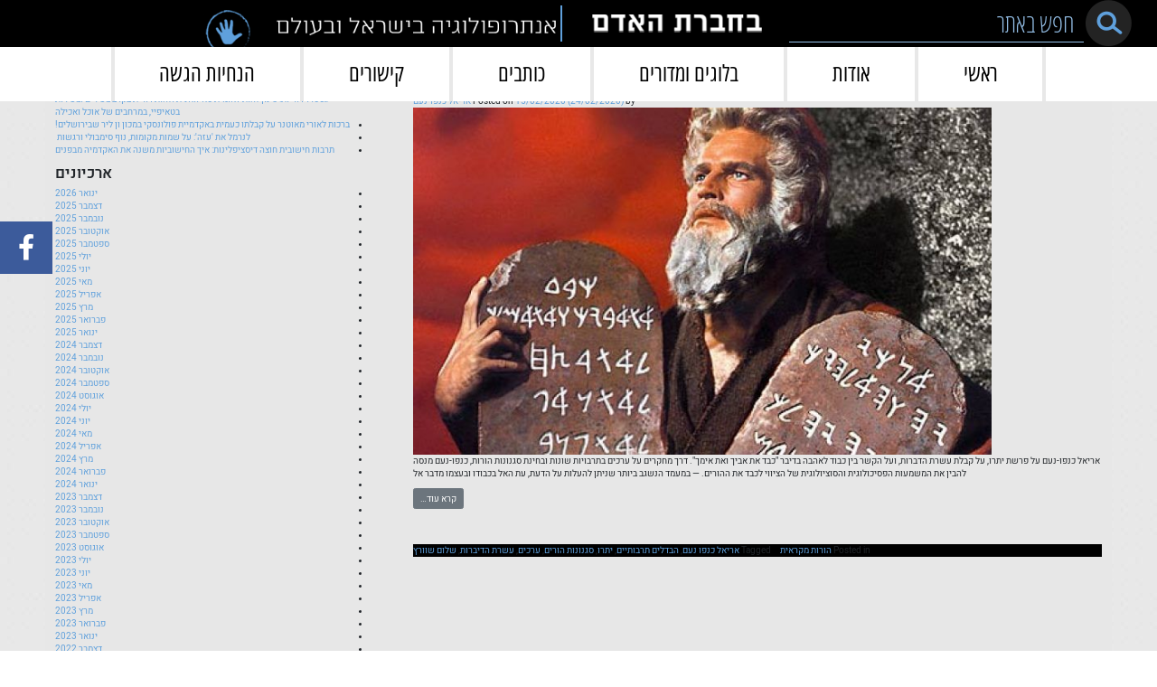

--- FILE ---
content_type: text/html; charset=UTF-8
request_url: https://behevrat-haadam.org/tag/%D7%99%D7%AA%D7%A8%D7%95/
body_size: 21158
content:
<!DOCTYPE html>
<html dir="rtl" lang="he-IL">

<head><script>if(navigator.userAgent.match(/MSIE|Internet Explorer/i)||navigator.userAgent.match(/Trident\/7\..*?rv:11/i)){var href=document.location.href;if(!href.match(/[?&]nowprocket/)){if(href.indexOf("?")==-1){if(href.indexOf("#")==-1){document.location.href=href+"?nowprocket=1"}else{document.location.href=href.replace("#","?nowprocket=1#")}}else{if(href.indexOf("#")==-1){document.location.href=href+"&nowprocket=1"}else{document.location.href=href.replace("#","&nowprocket=1#")}}}}</script><script>(()=>{class RocketLazyLoadScripts{constructor(){this.v="2.0.4",this.userEvents=["keydown","keyup","mousedown","mouseup","mousemove","mouseover","mouseout","touchmove","touchstart","touchend","touchcancel","wheel","click","dblclick","input"],this.attributeEvents=["onblur","onclick","oncontextmenu","ondblclick","onfocus","onmousedown","onmouseenter","onmouseleave","onmousemove","onmouseout","onmouseover","onmouseup","onmousewheel","onscroll","onsubmit"]}async t(){this.i(),this.o(),/iP(ad|hone)/.test(navigator.userAgent)&&this.h(),this.u(),this.l(this),this.m(),this.k(this),this.p(this),this._(),await Promise.all([this.R(),this.L()]),this.lastBreath=Date.now(),this.S(this),this.P(),this.D(),this.O(),this.M(),await this.C(this.delayedScripts.normal),await this.C(this.delayedScripts.defer),await this.C(this.delayedScripts.async),await this.T(),await this.F(),await this.j(),await this.A(),window.dispatchEvent(new Event("rocket-allScriptsLoaded")),this.everythingLoaded=!0,this.lastTouchEnd&&await new Promise(t=>setTimeout(t,500-Date.now()+this.lastTouchEnd)),this.I(),this.H(),this.U(),this.W()}i(){this.CSPIssue=sessionStorage.getItem("rocketCSPIssue"),document.addEventListener("securitypolicyviolation",t=>{this.CSPIssue||"script-src-elem"!==t.violatedDirective||"data"!==t.blockedURI||(this.CSPIssue=!0,sessionStorage.setItem("rocketCSPIssue",!0))},{isRocket:!0})}o(){window.addEventListener("pageshow",t=>{this.persisted=t.persisted,this.realWindowLoadedFired=!0},{isRocket:!0}),window.addEventListener("pagehide",()=>{this.onFirstUserAction=null},{isRocket:!0})}h(){let t;function e(e){t=e}window.addEventListener("touchstart",e,{isRocket:!0}),window.addEventListener("touchend",function i(o){o.changedTouches[0]&&t.changedTouches[0]&&Math.abs(o.changedTouches[0].pageX-t.changedTouches[0].pageX)<10&&Math.abs(o.changedTouches[0].pageY-t.changedTouches[0].pageY)<10&&o.timeStamp-t.timeStamp<200&&(window.removeEventListener("touchstart",e,{isRocket:!0}),window.removeEventListener("touchend",i,{isRocket:!0}),"INPUT"===o.target.tagName&&"text"===o.target.type||(o.target.dispatchEvent(new TouchEvent("touchend",{target:o.target,bubbles:!0})),o.target.dispatchEvent(new MouseEvent("mouseover",{target:o.target,bubbles:!0})),o.target.dispatchEvent(new PointerEvent("click",{target:o.target,bubbles:!0,cancelable:!0,detail:1,clientX:o.changedTouches[0].clientX,clientY:o.changedTouches[0].clientY})),event.preventDefault()))},{isRocket:!0})}q(t){this.userActionTriggered||("mousemove"!==t.type||this.firstMousemoveIgnored?"keyup"===t.type||"mouseover"===t.type||"mouseout"===t.type||(this.userActionTriggered=!0,this.onFirstUserAction&&this.onFirstUserAction()):this.firstMousemoveIgnored=!0),"click"===t.type&&t.preventDefault(),t.stopPropagation(),t.stopImmediatePropagation(),"touchstart"===this.lastEvent&&"touchend"===t.type&&(this.lastTouchEnd=Date.now()),"click"===t.type&&(this.lastTouchEnd=0),this.lastEvent=t.type,t.composedPath&&t.composedPath()[0].getRootNode()instanceof ShadowRoot&&(t.rocketTarget=t.composedPath()[0]),this.savedUserEvents.push(t)}u(){this.savedUserEvents=[],this.userEventHandler=this.q.bind(this),this.userEvents.forEach(t=>window.addEventListener(t,this.userEventHandler,{passive:!1,isRocket:!0})),document.addEventListener("visibilitychange",this.userEventHandler,{isRocket:!0})}U(){this.userEvents.forEach(t=>window.removeEventListener(t,this.userEventHandler,{passive:!1,isRocket:!0})),document.removeEventListener("visibilitychange",this.userEventHandler,{isRocket:!0}),this.savedUserEvents.forEach(t=>{(t.rocketTarget||t.target).dispatchEvent(new window[t.constructor.name](t.type,t))})}m(){const t="return false",e=Array.from(this.attributeEvents,t=>"data-rocket-"+t),i="["+this.attributeEvents.join("],[")+"]",o="[data-rocket-"+this.attributeEvents.join("],[data-rocket-")+"]",s=(e,i,o)=>{o&&o!==t&&(e.setAttribute("data-rocket-"+i,o),e["rocket"+i]=new Function("event",o),e.setAttribute(i,t))};new MutationObserver(t=>{for(const n of t)"attributes"===n.type&&(n.attributeName.startsWith("data-rocket-")||this.everythingLoaded?n.attributeName.startsWith("data-rocket-")&&this.everythingLoaded&&this.N(n.target,n.attributeName.substring(12)):s(n.target,n.attributeName,n.target.getAttribute(n.attributeName))),"childList"===n.type&&n.addedNodes.forEach(t=>{if(t.nodeType===Node.ELEMENT_NODE)if(this.everythingLoaded)for(const i of[t,...t.querySelectorAll(o)])for(const t of i.getAttributeNames())e.includes(t)&&this.N(i,t.substring(12));else for(const e of[t,...t.querySelectorAll(i)])for(const t of e.getAttributeNames())this.attributeEvents.includes(t)&&s(e,t,e.getAttribute(t))})}).observe(document,{subtree:!0,childList:!0,attributeFilter:[...this.attributeEvents,...e]})}I(){this.attributeEvents.forEach(t=>{document.querySelectorAll("[data-rocket-"+t+"]").forEach(e=>{this.N(e,t)})})}N(t,e){const i=t.getAttribute("data-rocket-"+e);i&&(t.setAttribute(e,i),t.removeAttribute("data-rocket-"+e))}k(t){Object.defineProperty(HTMLElement.prototype,"onclick",{get(){return this.rocketonclick||null},set(e){this.rocketonclick=e,this.setAttribute(t.everythingLoaded?"onclick":"data-rocket-onclick","this.rocketonclick(event)")}})}S(t){function e(e,i){let o=e[i];e[i]=null,Object.defineProperty(e,i,{get:()=>o,set(s){t.everythingLoaded?o=s:e["rocket"+i]=o=s}})}e(document,"onreadystatechange"),e(window,"onload"),e(window,"onpageshow");try{Object.defineProperty(document,"readyState",{get:()=>t.rocketReadyState,set(e){t.rocketReadyState=e},configurable:!0}),document.readyState="loading"}catch(t){console.log("WPRocket DJE readyState conflict, bypassing")}}l(t){this.originalAddEventListener=EventTarget.prototype.addEventListener,this.originalRemoveEventListener=EventTarget.prototype.removeEventListener,this.savedEventListeners=[],EventTarget.prototype.addEventListener=function(e,i,o){o&&o.isRocket||!t.B(e,this)&&!t.userEvents.includes(e)||t.B(e,this)&&!t.userActionTriggered||e.startsWith("rocket-")||t.everythingLoaded?t.originalAddEventListener.call(this,e,i,o):(t.savedEventListeners.push({target:this,remove:!1,type:e,func:i,options:o}),"mouseenter"!==e&&"mouseleave"!==e||t.originalAddEventListener.call(this,e,t.savedUserEvents.push,o))},EventTarget.prototype.removeEventListener=function(e,i,o){o&&o.isRocket||!t.B(e,this)&&!t.userEvents.includes(e)||t.B(e,this)&&!t.userActionTriggered||e.startsWith("rocket-")||t.everythingLoaded?t.originalRemoveEventListener.call(this,e,i,o):t.savedEventListeners.push({target:this,remove:!0,type:e,func:i,options:o})}}J(t,e){this.savedEventListeners=this.savedEventListeners.filter(i=>{let o=i.type,s=i.target||window;return e!==o||t!==s||(this.B(o,s)&&(i.type="rocket-"+o),this.$(i),!1)})}H(){EventTarget.prototype.addEventListener=this.originalAddEventListener,EventTarget.prototype.removeEventListener=this.originalRemoveEventListener,this.savedEventListeners.forEach(t=>this.$(t))}$(t){t.remove?this.originalRemoveEventListener.call(t.target,t.type,t.func,t.options):this.originalAddEventListener.call(t.target,t.type,t.func,t.options)}p(t){let e;function i(e){return t.everythingLoaded?e:e.split(" ").map(t=>"load"===t||t.startsWith("load.")?"rocket-jquery-load":t).join(" ")}function o(o){function s(e){const s=o.fn[e];o.fn[e]=o.fn.init.prototype[e]=function(){return this[0]===window&&t.userActionTriggered&&("string"==typeof arguments[0]||arguments[0]instanceof String?arguments[0]=i(arguments[0]):"object"==typeof arguments[0]&&Object.keys(arguments[0]).forEach(t=>{const e=arguments[0][t];delete arguments[0][t],arguments[0][i(t)]=e})),s.apply(this,arguments),this}}if(o&&o.fn&&!t.allJQueries.includes(o)){const e={DOMContentLoaded:[],"rocket-DOMContentLoaded":[]};for(const t in e)document.addEventListener(t,()=>{e[t].forEach(t=>t())},{isRocket:!0});o.fn.ready=o.fn.init.prototype.ready=function(i){function s(){parseInt(o.fn.jquery)>2?setTimeout(()=>i.bind(document)(o)):i.bind(document)(o)}return"function"==typeof i&&(t.realDomReadyFired?!t.userActionTriggered||t.fauxDomReadyFired?s():e["rocket-DOMContentLoaded"].push(s):e.DOMContentLoaded.push(s)),o([])},s("on"),s("one"),s("off"),t.allJQueries.push(o)}e=o}t.allJQueries=[],o(window.jQuery),Object.defineProperty(window,"jQuery",{get:()=>e,set(t){o(t)}})}P(){const t=new Map;document.write=document.writeln=function(e){const i=document.currentScript,o=document.createRange(),s=i.parentElement;let n=t.get(i);void 0===n&&(n=i.nextSibling,t.set(i,n));const c=document.createDocumentFragment();o.setStart(c,0),c.appendChild(o.createContextualFragment(e)),s.insertBefore(c,n)}}async R(){return new Promise(t=>{this.userActionTriggered?t():this.onFirstUserAction=t})}async L(){return new Promise(t=>{document.addEventListener("DOMContentLoaded",()=>{this.realDomReadyFired=!0,t()},{isRocket:!0})})}async j(){return this.realWindowLoadedFired?Promise.resolve():new Promise(t=>{window.addEventListener("load",t,{isRocket:!0})})}M(){this.pendingScripts=[];this.scriptsMutationObserver=new MutationObserver(t=>{for(const e of t)e.addedNodes.forEach(t=>{"SCRIPT"!==t.tagName||t.noModule||t.isWPRocket||this.pendingScripts.push({script:t,promise:new Promise(e=>{const i=()=>{const i=this.pendingScripts.findIndex(e=>e.script===t);i>=0&&this.pendingScripts.splice(i,1),e()};t.addEventListener("load",i,{isRocket:!0}),t.addEventListener("error",i,{isRocket:!0}),setTimeout(i,1e3)})})})}),this.scriptsMutationObserver.observe(document,{childList:!0,subtree:!0})}async F(){await this.X(),this.pendingScripts.length?(await this.pendingScripts[0].promise,await this.F()):this.scriptsMutationObserver.disconnect()}D(){this.delayedScripts={normal:[],async:[],defer:[]},document.querySelectorAll("script[type$=rocketlazyloadscript]").forEach(t=>{t.hasAttribute("data-rocket-src")?t.hasAttribute("async")&&!1!==t.async?this.delayedScripts.async.push(t):t.hasAttribute("defer")&&!1!==t.defer||"module"===t.getAttribute("data-rocket-type")?this.delayedScripts.defer.push(t):this.delayedScripts.normal.push(t):this.delayedScripts.normal.push(t)})}async _(){await this.L();let t=[];document.querySelectorAll("script[type$=rocketlazyloadscript][data-rocket-src]").forEach(e=>{let i=e.getAttribute("data-rocket-src");if(i&&!i.startsWith("data:")){i.startsWith("//")&&(i=location.protocol+i);try{const o=new URL(i).origin;o!==location.origin&&t.push({src:o,crossOrigin:e.crossOrigin||"module"===e.getAttribute("data-rocket-type")})}catch(t){}}}),t=[...new Map(t.map(t=>[JSON.stringify(t),t])).values()],this.Y(t,"preconnect")}async G(t){if(await this.K(),!0!==t.noModule||!("noModule"in HTMLScriptElement.prototype))return new Promise(e=>{let i;function o(){(i||t).setAttribute("data-rocket-status","executed"),e()}try{if(navigator.userAgent.includes("Firefox/")||""===navigator.vendor||this.CSPIssue)i=document.createElement("script"),[...t.attributes].forEach(t=>{let e=t.nodeName;"type"!==e&&("data-rocket-type"===e&&(e="type"),"data-rocket-src"===e&&(e="src"),i.setAttribute(e,t.nodeValue))}),t.text&&(i.text=t.text),t.nonce&&(i.nonce=t.nonce),i.hasAttribute("src")?(i.addEventListener("load",o,{isRocket:!0}),i.addEventListener("error",()=>{i.setAttribute("data-rocket-status","failed-network"),e()},{isRocket:!0}),setTimeout(()=>{i.isConnected||e()},1)):(i.text=t.text,o()),i.isWPRocket=!0,t.parentNode.replaceChild(i,t);else{const i=t.getAttribute("data-rocket-type"),s=t.getAttribute("data-rocket-src");i?(t.type=i,t.removeAttribute("data-rocket-type")):t.removeAttribute("type"),t.addEventListener("load",o,{isRocket:!0}),t.addEventListener("error",i=>{this.CSPIssue&&i.target.src.startsWith("data:")?(console.log("WPRocket: CSP fallback activated"),t.removeAttribute("src"),this.G(t).then(e)):(t.setAttribute("data-rocket-status","failed-network"),e())},{isRocket:!0}),s?(t.fetchPriority="high",t.removeAttribute("data-rocket-src"),t.src=s):t.src="data:text/javascript;base64,"+window.btoa(unescape(encodeURIComponent(t.text)))}}catch(i){t.setAttribute("data-rocket-status","failed-transform"),e()}});t.setAttribute("data-rocket-status","skipped")}async C(t){const e=t.shift();return e?(e.isConnected&&await this.G(e),this.C(t)):Promise.resolve()}O(){this.Y([...this.delayedScripts.normal,...this.delayedScripts.defer,...this.delayedScripts.async],"preload")}Y(t,e){this.trash=this.trash||[];let i=!0;var o=document.createDocumentFragment();t.forEach(t=>{const s=t.getAttribute&&t.getAttribute("data-rocket-src")||t.src;if(s&&!s.startsWith("data:")){const n=document.createElement("link");n.href=s,n.rel=e,"preconnect"!==e&&(n.as="script",n.fetchPriority=i?"high":"low"),t.getAttribute&&"module"===t.getAttribute("data-rocket-type")&&(n.crossOrigin=!0),t.crossOrigin&&(n.crossOrigin=t.crossOrigin),t.integrity&&(n.integrity=t.integrity),t.nonce&&(n.nonce=t.nonce),o.appendChild(n),this.trash.push(n),i=!1}}),document.head.appendChild(o)}W(){this.trash.forEach(t=>t.remove())}async T(){try{document.readyState="interactive"}catch(t){}this.fauxDomReadyFired=!0;try{await this.K(),this.J(document,"readystatechange"),document.dispatchEvent(new Event("rocket-readystatechange")),await this.K(),document.rocketonreadystatechange&&document.rocketonreadystatechange(),await this.K(),this.J(document,"DOMContentLoaded"),document.dispatchEvent(new Event("rocket-DOMContentLoaded")),await this.K(),this.J(window,"DOMContentLoaded"),window.dispatchEvent(new Event("rocket-DOMContentLoaded"))}catch(t){console.error(t)}}async A(){try{document.readyState="complete"}catch(t){}try{await this.K(),this.J(document,"readystatechange"),document.dispatchEvent(new Event("rocket-readystatechange")),await this.K(),document.rocketonreadystatechange&&document.rocketonreadystatechange(),await this.K(),this.J(window,"load"),window.dispatchEvent(new Event("rocket-load")),await this.K(),window.rocketonload&&window.rocketonload(),await this.K(),this.allJQueries.forEach(t=>t(window).trigger("rocket-jquery-load")),await this.K(),this.J(window,"pageshow");const t=new Event("rocket-pageshow");t.persisted=this.persisted,window.dispatchEvent(t),await this.K(),window.rocketonpageshow&&window.rocketonpageshow({persisted:this.persisted})}catch(t){console.error(t)}}async K(){Date.now()-this.lastBreath>45&&(await this.X(),this.lastBreath=Date.now())}async X(){return document.hidden?new Promise(t=>setTimeout(t)):new Promise(t=>requestAnimationFrame(t))}B(t,e){return e===document&&"readystatechange"===t||(e===document&&"DOMContentLoaded"===t||(e===window&&"DOMContentLoaded"===t||(e===window&&"load"===t||e===window&&"pageshow"===t)))}static run(){(new RocketLazyLoadScripts).t()}}RocketLazyLoadScripts.run()})();</script>
    ">
    <meta name="viewport" content="width=device-width, initial-scale=1, shrink-to-fit=no">
    <meta name="mobile-web-app-capable" content="yes">
    <meta name="apple-mobile-web-app-capable" content="yes">
    <meta name="apple-mobile-web-app-title" content="בחברת האדם - אנתרופולוגיה בישראל ובעולם">
    <link rel="profile" href="http://gmpg.org/xfn/11">
    <link rel="pingback" href="https://behevrat-haadam.org/xmlrpc.php">


    <title>יתרו &#8211; בחברת האדם</title>
<meta name='robots' content='max-image-preview:large' />
	<style>img:is([sizes="auto" i], [sizes^="auto," i]) { contain-intrinsic-size: 3000px 1500px }</style>
	
<link rel="alternate" type="application/rss+xml" title="בחברת האדם &laquo; פיד‏" href="https://behevrat-haadam.org/feed/" />
<link rel="alternate" type="application/rss+xml" title="בחברת האדם &laquo; פיד מהתגית יתרו" href="https://behevrat-haadam.org/tag/%d7%99%d7%aa%d7%a8%d7%95/feed/" />
<link rel='stylesheet' id='mec-select2-style-css' href='https://behevrat-haadam.org/wp-content/plugins/modern-events-calendar-lite/assets/packages/select2/select2.min.css?ver=6.2.5' type='text/css' media='all' />
<link data-minify="1" rel='stylesheet' id='mec-font-icons-css' href='https://behevrat-haadam.org/wp-content/cache/min/1/wp-content/plugins/modern-events-calendar-lite/assets/css/iconfonts.css?ver=1763536697' type='text/css' media='all' />
<link data-minify="1" rel='stylesheet' id='mec-frontend-style-css' href='https://behevrat-haadam.org/wp-content/cache/min/1/wp-content/plugins/modern-events-calendar-lite/assets/css/frontend.min.css?ver=1763536697' type='text/css' media='all' />
<link data-minify="1" rel='stylesheet' id='mec-tooltip-style-css' href='https://behevrat-haadam.org/wp-content/cache/min/1/wp-content/plugins/modern-events-calendar-lite/assets/packages/tooltip/tooltip.css?ver=1763536697' type='text/css' media='all' />
<link rel='stylesheet' id='mec-tooltip-shadow-style-css' href='https://behevrat-haadam.org/wp-content/plugins/modern-events-calendar-lite/assets/packages/tooltip/tooltipster-sideTip-shadow.min.css?ver=6.8.3' type='text/css' media='all' />
<link data-minify="1" rel='stylesheet' id='featherlight-css' href='https://behevrat-haadam.org/wp-content/cache/min/1/wp-content/plugins/modern-events-calendar-lite/assets/packages/featherlight/featherlight.css?ver=1763536697' type='text/css' media='all' />
<link rel='stylesheet' id='mec-frontend-rtl-style-css' href='https://behevrat-haadam.org/wp-content/plugins/modern-events-calendar-lite/assets/css/mecrtl.min.css?ver=6.8.3' type='text/css' media='all' />
<link rel='stylesheet' id='mec-lity-style-css' href='https://behevrat-haadam.org/wp-content/plugins/modern-events-calendar-lite/assets/packages/lity/lity.min.css?ver=6.8.3' type='text/css' media='all' />
<link data-minify="1" rel='stylesheet' id='mec-general-calendar-style-css' href='https://behevrat-haadam.org/wp-content/cache/min/1/wp-content/plugins/modern-events-calendar-lite/assets/css/mec-general-calendar.css?ver=1763536697' type='text/css' media='all' />
<style id='wp-emoji-styles-inline-css' type='text/css'>

	img.wp-smiley, img.emoji {
		display: inline !important;
		border: none !important;
		box-shadow: none !important;
		height: 1em !important;
		width: 1em !important;
		margin: 0 0.07em !important;
		vertical-align: -0.1em !important;
		background: none !important;
		padding: 0 !important;
	}
</style>
<link rel='stylesheet' id='wp-block-library-rtl-css' href='https://behevrat-haadam.org/wp-includes/css/dist/block-library/style-rtl.min.css?ver=6.8.3' type='text/css' media='all' />
<style id='classic-theme-styles-inline-css' type='text/css'>
/*! This file is auto-generated */
.wp-block-button__link{color:#fff;background-color:#32373c;border-radius:9999px;box-shadow:none;text-decoration:none;padding:calc(.667em + 2px) calc(1.333em + 2px);font-size:1.125em}.wp-block-file__button{background:#32373c;color:#fff;text-decoration:none}
</style>
<style id='global-styles-inline-css' type='text/css'>
:root{--wp--preset--aspect-ratio--square: 1;--wp--preset--aspect-ratio--4-3: 4/3;--wp--preset--aspect-ratio--3-4: 3/4;--wp--preset--aspect-ratio--3-2: 3/2;--wp--preset--aspect-ratio--2-3: 2/3;--wp--preset--aspect-ratio--16-9: 16/9;--wp--preset--aspect-ratio--9-16: 9/16;--wp--preset--color--black: #000000;--wp--preset--color--cyan-bluish-gray: #abb8c3;--wp--preset--color--white: #ffffff;--wp--preset--color--pale-pink: #f78da7;--wp--preset--color--vivid-red: #cf2e2e;--wp--preset--color--luminous-vivid-orange: #ff6900;--wp--preset--color--luminous-vivid-amber: #fcb900;--wp--preset--color--light-green-cyan: #7bdcb5;--wp--preset--color--vivid-green-cyan: #00d084;--wp--preset--color--pale-cyan-blue: #8ed1fc;--wp--preset--color--vivid-cyan-blue: #0693e3;--wp--preset--color--vivid-purple: #9b51e0;--wp--preset--gradient--vivid-cyan-blue-to-vivid-purple: linear-gradient(135deg,rgba(6,147,227,1) 0%,rgb(155,81,224) 100%);--wp--preset--gradient--light-green-cyan-to-vivid-green-cyan: linear-gradient(135deg,rgb(122,220,180) 0%,rgb(0,208,130) 100%);--wp--preset--gradient--luminous-vivid-amber-to-luminous-vivid-orange: linear-gradient(135deg,rgba(252,185,0,1) 0%,rgba(255,105,0,1) 100%);--wp--preset--gradient--luminous-vivid-orange-to-vivid-red: linear-gradient(135deg,rgba(255,105,0,1) 0%,rgb(207,46,46) 100%);--wp--preset--gradient--very-light-gray-to-cyan-bluish-gray: linear-gradient(135deg,rgb(238,238,238) 0%,rgb(169,184,195) 100%);--wp--preset--gradient--cool-to-warm-spectrum: linear-gradient(135deg,rgb(74,234,220) 0%,rgb(151,120,209) 20%,rgb(207,42,186) 40%,rgb(238,44,130) 60%,rgb(251,105,98) 80%,rgb(254,248,76) 100%);--wp--preset--gradient--blush-light-purple: linear-gradient(135deg,rgb(255,206,236) 0%,rgb(152,150,240) 100%);--wp--preset--gradient--blush-bordeaux: linear-gradient(135deg,rgb(254,205,165) 0%,rgb(254,45,45) 50%,rgb(107,0,62) 100%);--wp--preset--gradient--luminous-dusk: linear-gradient(135deg,rgb(255,203,112) 0%,rgb(199,81,192) 50%,rgb(65,88,208) 100%);--wp--preset--gradient--pale-ocean: linear-gradient(135deg,rgb(255,245,203) 0%,rgb(182,227,212) 50%,rgb(51,167,181) 100%);--wp--preset--gradient--electric-grass: linear-gradient(135deg,rgb(202,248,128) 0%,rgb(113,206,126) 100%);--wp--preset--gradient--midnight: linear-gradient(135deg,rgb(2,3,129) 0%,rgb(40,116,252) 100%);--wp--preset--font-size--small: 13px;--wp--preset--font-size--medium: 20px;--wp--preset--font-size--large: 36px;--wp--preset--font-size--x-large: 42px;--wp--preset--spacing--20: 0.44rem;--wp--preset--spacing--30: 0.67rem;--wp--preset--spacing--40: 1rem;--wp--preset--spacing--50: 1.5rem;--wp--preset--spacing--60: 2.25rem;--wp--preset--spacing--70: 3.38rem;--wp--preset--spacing--80: 5.06rem;--wp--preset--shadow--natural: 6px 6px 9px rgba(0, 0, 0, 0.2);--wp--preset--shadow--deep: 12px 12px 50px rgba(0, 0, 0, 0.4);--wp--preset--shadow--sharp: 6px 6px 0px rgba(0, 0, 0, 0.2);--wp--preset--shadow--outlined: 6px 6px 0px -3px rgba(255, 255, 255, 1), 6px 6px rgba(0, 0, 0, 1);--wp--preset--shadow--crisp: 6px 6px 0px rgba(0, 0, 0, 1);}:where(.is-layout-flex){gap: 0.5em;}:where(.is-layout-grid){gap: 0.5em;}body .is-layout-flex{display: flex;}.is-layout-flex{flex-wrap: wrap;align-items: center;}.is-layout-flex > :is(*, div){margin: 0;}body .is-layout-grid{display: grid;}.is-layout-grid > :is(*, div){margin: 0;}:where(.wp-block-columns.is-layout-flex){gap: 2em;}:where(.wp-block-columns.is-layout-grid){gap: 2em;}:where(.wp-block-post-template.is-layout-flex){gap: 1.25em;}:where(.wp-block-post-template.is-layout-grid){gap: 1.25em;}.has-black-color{color: var(--wp--preset--color--black) !important;}.has-cyan-bluish-gray-color{color: var(--wp--preset--color--cyan-bluish-gray) !important;}.has-white-color{color: var(--wp--preset--color--white) !important;}.has-pale-pink-color{color: var(--wp--preset--color--pale-pink) !important;}.has-vivid-red-color{color: var(--wp--preset--color--vivid-red) !important;}.has-luminous-vivid-orange-color{color: var(--wp--preset--color--luminous-vivid-orange) !important;}.has-luminous-vivid-amber-color{color: var(--wp--preset--color--luminous-vivid-amber) !important;}.has-light-green-cyan-color{color: var(--wp--preset--color--light-green-cyan) !important;}.has-vivid-green-cyan-color{color: var(--wp--preset--color--vivid-green-cyan) !important;}.has-pale-cyan-blue-color{color: var(--wp--preset--color--pale-cyan-blue) !important;}.has-vivid-cyan-blue-color{color: var(--wp--preset--color--vivid-cyan-blue) !important;}.has-vivid-purple-color{color: var(--wp--preset--color--vivid-purple) !important;}.has-black-background-color{background-color: var(--wp--preset--color--black) !important;}.has-cyan-bluish-gray-background-color{background-color: var(--wp--preset--color--cyan-bluish-gray) !important;}.has-white-background-color{background-color: var(--wp--preset--color--white) !important;}.has-pale-pink-background-color{background-color: var(--wp--preset--color--pale-pink) !important;}.has-vivid-red-background-color{background-color: var(--wp--preset--color--vivid-red) !important;}.has-luminous-vivid-orange-background-color{background-color: var(--wp--preset--color--luminous-vivid-orange) !important;}.has-luminous-vivid-amber-background-color{background-color: var(--wp--preset--color--luminous-vivid-amber) !important;}.has-light-green-cyan-background-color{background-color: var(--wp--preset--color--light-green-cyan) !important;}.has-vivid-green-cyan-background-color{background-color: var(--wp--preset--color--vivid-green-cyan) !important;}.has-pale-cyan-blue-background-color{background-color: var(--wp--preset--color--pale-cyan-blue) !important;}.has-vivid-cyan-blue-background-color{background-color: var(--wp--preset--color--vivid-cyan-blue) !important;}.has-vivid-purple-background-color{background-color: var(--wp--preset--color--vivid-purple) !important;}.has-black-border-color{border-color: var(--wp--preset--color--black) !important;}.has-cyan-bluish-gray-border-color{border-color: var(--wp--preset--color--cyan-bluish-gray) !important;}.has-white-border-color{border-color: var(--wp--preset--color--white) !important;}.has-pale-pink-border-color{border-color: var(--wp--preset--color--pale-pink) !important;}.has-vivid-red-border-color{border-color: var(--wp--preset--color--vivid-red) !important;}.has-luminous-vivid-orange-border-color{border-color: var(--wp--preset--color--luminous-vivid-orange) !important;}.has-luminous-vivid-amber-border-color{border-color: var(--wp--preset--color--luminous-vivid-amber) !important;}.has-light-green-cyan-border-color{border-color: var(--wp--preset--color--light-green-cyan) !important;}.has-vivid-green-cyan-border-color{border-color: var(--wp--preset--color--vivid-green-cyan) !important;}.has-pale-cyan-blue-border-color{border-color: var(--wp--preset--color--pale-cyan-blue) !important;}.has-vivid-cyan-blue-border-color{border-color: var(--wp--preset--color--vivid-cyan-blue) !important;}.has-vivid-purple-border-color{border-color: var(--wp--preset--color--vivid-purple) !important;}.has-vivid-cyan-blue-to-vivid-purple-gradient-background{background: var(--wp--preset--gradient--vivid-cyan-blue-to-vivid-purple) !important;}.has-light-green-cyan-to-vivid-green-cyan-gradient-background{background: var(--wp--preset--gradient--light-green-cyan-to-vivid-green-cyan) !important;}.has-luminous-vivid-amber-to-luminous-vivid-orange-gradient-background{background: var(--wp--preset--gradient--luminous-vivid-amber-to-luminous-vivid-orange) !important;}.has-luminous-vivid-orange-to-vivid-red-gradient-background{background: var(--wp--preset--gradient--luminous-vivid-orange-to-vivid-red) !important;}.has-very-light-gray-to-cyan-bluish-gray-gradient-background{background: var(--wp--preset--gradient--very-light-gray-to-cyan-bluish-gray) !important;}.has-cool-to-warm-spectrum-gradient-background{background: var(--wp--preset--gradient--cool-to-warm-spectrum) !important;}.has-blush-light-purple-gradient-background{background: var(--wp--preset--gradient--blush-light-purple) !important;}.has-blush-bordeaux-gradient-background{background: var(--wp--preset--gradient--blush-bordeaux) !important;}.has-luminous-dusk-gradient-background{background: var(--wp--preset--gradient--luminous-dusk) !important;}.has-pale-ocean-gradient-background{background: var(--wp--preset--gradient--pale-ocean) !important;}.has-electric-grass-gradient-background{background: var(--wp--preset--gradient--electric-grass) !important;}.has-midnight-gradient-background{background: var(--wp--preset--gradient--midnight) !important;}.has-small-font-size{font-size: var(--wp--preset--font-size--small) !important;}.has-medium-font-size{font-size: var(--wp--preset--font-size--medium) !important;}.has-large-font-size{font-size: var(--wp--preset--font-size--large) !important;}.has-x-large-font-size{font-size: var(--wp--preset--font-size--x-large) !important;}
:where(.wp-block-post-template.is-layout-flex){gap: 1.25em;}:where(.wp-block-post-template.is-layout-grid){gap: 1.25em;}
:where(.wp-block-columns.is-layout-flex){gap: 2em;}:where(.wp-block-columns.is-layout-grid){gap: 2em;}
:root :where(.wp-block-pullquote){font-size: 1.5em;line-height: 1.6;}
</style>
<link data-minify="1" rel='stylesheet' id='understrap-styles-css' href='https://behevrat-haadam.org/wp-content/cache/min/1/wp-content/themes/frontend/css/theme.min.css?ver=1763536697' type='text/css' media='all' />
<style id='rocket-lazyload-inline-css' type='text/css'>
.rll-youtube-player{position:relative;padding-bottom:56.23%;height:0;overflow:hidden;max-width:100%;}.rll-youtube-player:focus-within{outline: 2px solid currentColor;outline-offset: 5px;}.rll-youtube-player iframe{position:absolute;top:0;left:0;width:100%;height:100%;z-index:100;background:0 0}.rll-youtube-player img{bottom:0;display:block;left:0;margin:auto;max-width:100%;width:100%;position:absolute;right:0;top:0;border:none;height:auto;-webkit-transition:.4s all;-moz-transition:.4s all;transition:.4s all}.rll-youtube-player img:hover{-webkit-filter:brightness(75%)}.rll-youtube-player .play{height:100%;width:100%;left:0;top:0;position:absolute;background:url(https://behevrat-haadam.org/wp-content/plugins/wp-rocket/assets/img/youtube.png) no-repeat center;background-color: transparent !important;cursor:pointer;border:none;}
</style>
<script type="text/javascript" src="https://behevrat-haadam.org/wp-includes/js/jquery/jquery.min.js?ver=3.7.1" id="jquery-core-js" data-rocket-defer defer></script>
<script type="text/javascript" src="https://behevrat-haadam.org/wp-includes/js/jquery/jquery-migrate.min.js?ver=3.4.1" id="jquery-migrate-js" data-rocket-defer defer></script>
<script data-minify="1" type="text/javascript" src="https://behevrat-haadam.org/wp-content/cache/min/1/wp-content/plugins/modern-events-calendar-lite/assets/js/mec-general-calendar.js?ver=1763536697" id="mec-general-calendar-script-js" data-rocket-defer defer></script>
<script type="text/javascript" id="mec-frontend-script-js-extra">
/* <![CDATA[ */
var mecdata = {"day":"day","days":"days","hour":"hour","hours":"hours","minute":"minute","minutes":"minutes","second":"second","seconds":"seconds","elementor_edit_mode":"no","recapcha_key":"","ajax_url":"https:\/\/behevrat-haadam.org\/wp-admin\/admin-ajax.php","fes_nonce":"af5ce93e0d","current_year":"2026","current_month":"01","datepicker_format":"yy-mm-dd"};
/* ]]> */
</script>
<script data-minify="1" type="text/javascript" src="https://behevrat-haadam.org/wp-content/cache/min/1/wp-content/plugins/modern-events-calendar-lite/assets/js/frontend.js?ver=1763536697" id="mec-frontend-script-js" data-rocket-defer defer></script>
<script data-minify="1" type="text/javascript" src="https://behevrat-haadam.org/wp-content/cache/min/1/wp-content/plugins/modern-events-calendar-lite/assets/js/events.js?ver=1763536697" id="mec-events-script-js" data-rocket-defer defer></script>
<link rel="https://api.w.org/" href="https://behevrat-haadam.org/wp-json/" /><link rel="alternate" title="JSON" type="application/json" href="https://behevrat-haadam.org/wp-json/wp/v2/tags/601" /><link rel="EditURI" type="application/rsd+xml" title="RSD" href="https://behevrat-haadam.org/xmlrpc.php?rsd" />
<meta name="generator" content="WordPress 6.8.3" />
<link rel="icon" href="https://behevrat-haadam.org/wp-content/uploads/2019/10/favicon.png" sizes="32x32" />
<link rel="icon" href="https://behevrat-haadam.org/wp-content/uploads/2019/10/favicon.png" sizes="192x192" />
<link rel="apple-touch-icon" href="https://behevrat-haadam.org/wp-content/uploads/2019/10/favicon.png" />
<meta name="msapplication-TileImage" content="https://behevrat-haadam.org/wp-content/uploads/2019/10/favicon.png" />
		<style type="text/css" id="wp-custom-css">
			.page-template-contact-us #contact .container .wpcf7 input {
		text-align: right;
    direction: rtl;
}

input.wpcf7-form-control.has-spinner.wpcf7-submit {
		text-align: center !important;
}

.page-template-contact-us .wpcf7 .row .col-12:nth-child(4) {
		text-align: right;
}		</style>
		<noscript><style id="rocket-lazyload-nojs-css">.rll-youtube-player, [data-lazy-src]{display:none !important;}</style></noscript>    
    <!-- Global site tag (gtag.js) - Google Analytics -->
    <script type="rocketlazyloadscript" async data-rocket-src="https://www.googletagmanager.com/gtag/js?id=UA-155994465-1"></script>
    <script type="rocketlazyloadscript">
      window.dataLayer = window.dataLayer || [];
      function gtag(){dataLayer.push(arguments);}
      gtag('js', new Date());
    
      gtag('config', 'UA-155994465-1');
    </script>
    
    <script type="rocketlazyloadscript"> (function(){ var s = document.createElement('script'); var h = document.querySelector('head') || document.body; s.src = 'https://acsbapp.com/apps/app/dist/js/app.js'; s.async = true; s.onload = function(){ acsbJS.init({ statementLink : '', footerHtml : '', hideMobile : false, hideTrigger : false, disableBgProcess : false, language : 'he', position : 'right', leadColor : '#5fa0dc', triggerColor : '#5fa0dc', triggerRadius : '50%', triggerPositionX : 'right', triggerPositionY : 'bottom', triggerIcon : 'people', triggerSize : 'medium', triggerOffsetX : 20, triggerOffsetY : 20, mobile : { triggerSize : 'small', triggerPositionX : 'right', triggerPositionY : 'center', triggerOffsetX : 10, triggerOffsetY : 0, triggerRadius : '50%' } }); }; h.appendChild(s); })(); </script>

<meta name="generator" content="WP Rocket 3.20.1.2" data-wpr-features="wpr_delay_js wpr_defer_js wpr_minify_js wpr_lazyload_images wpr_lazyload_iframes wpr_minify_css wpr_preload_links wpr_desktop" /></head>

<body class="rtl archive tag-601 wp-custom-logo wp-theme-frontend group-blog hfeed">

    <div data-rocket-location-hash="fc619534ee322ae76df39222702ce604" class="preloader">
        <div data-rocket-location-hash="311e8ea4777c8c44d7f550dd30f4ca79" class="rotate">
            <img class="" src="data:image/svg+xml,%3Csvg%20xmlns='http://www.w3.org/2000/svg'%20viewBox='0%200%200%200'%3E%3C/svg%3E" alt="" data-lazy-src="https://behevrat-haadam.org/wp-content/themes/frontend/img/icon.png"><noscript><img class="" src="https://behevrat-haadam.org/wp-content/themes/frontend/img/icon.png" alt=""></noscript>
        </div>
    </div>

    <div data-rocket-location-hash="19594d99f2cfd6748e3b0bcdad72a2a8" class="hfeed site" id="page">

        <div data-rocket-location-hash="1373aa950f6a23db078dba38548083f7" class="container-fluid">
            <div data-rocket-location-hash="78e2965a8b7b8b4dedb09d5cc8b6c41a" class="row">
                <div class="col header-col fixed-top">
                    <div class="top-header">
                        <div data-rocket-location-hash="ccad82ffb95c64be72b27eb2537e8a5c" class="row">
                            <div class="col-4">
                                <div class="search-header">
                                    <!-- search -->
<form class="search" method="get" action="https://behevrat-haadam.org" role="search">
    <button class="search-submit" type="submit" role="button">
        <div class="search-png css-sprite"></div>
    </button>
    <input class="search-input" type="search" name="s" placeholder="חפש באתר">

</form>
<!-- /search -->                                </div>
                            </div>
                            <div class="col-2 logo-text">
                                <img class="" src="data:image/svg+xml,%3Csvg%20xmlns='http://www.w3.org/2000/svg'%20viewBox='0%200%200%200'%3E%3C/svg%3E"
                                    alt="" data-lazy-src="https://behevrat-haadam.org/wp-content/themes/frontend/img/logo-text.png"><noscript><img class="" src="https://behevrat-haadam.org/wp-content/themes/frontend/img/logo-text.png"
                                    alt=""></noscript>
                            </div>
                            <div class="col-4">
                                <div class="logo">
                                    <a href="https://behevrat-haadam.org/" class="navbar-brand custom-logo-link" rel="home"><img width="543" height="94" src="data:image/svg+xml,%3Csvg%20xmlns='http://www.w3.org/2000/svg'%20viewBox='0%200%20543%2094'%3E%3C/svg%3E" class="img-fluid" alt="בחברת האדם" decoding="async" fetchpriority="high" data-lazy-srcset="https://behevrat-haadam.org/wp-content/uploads/2019/10/logo-1.png 543w, https://behevrat-haadam.org/wp-content/uploads/2019/10/logo-1-300x52.png 300w" data-lazy-sizes="(max-width: 543px) 100vw, 543px" data-lazy-src="https://behevrat-haadam.org/wp-content/uploads/2019/10/logo-1.png" /><noscript><img width="543" height="94" src="https://behevrat-haadam.org/wp-content/uploads/2019/10/logo-1.png" class="img-fluid" alt="בחברת האדם" decoding="async" fetchpriority="high" srcset="https://behevrat-haadam.org/wp-content/uploads/2019/10/logo-1.png 543w, https://behevrat-haadam.org/wp-content/uploads/2019/10/logo-1-300x52.png 300w" sizes="(max-width: 543px) 100vw, 543px" /></noscript></a>                                </div>
                            </div>
                        </div>
                    </div>



                    <div id="wrapper-navbar" itemscope itemtype="http://schema.org/WebSite">
                        <a class="skip-link screen-reader-text sr-only"
                            href="#content">Skip to content</a>
                        <header>
                            <div class="menu-wrapper">
                                <nav class="navbar navbar-expand-lg">
                                    <div id="mySidenav" class="sidenav">
                                        <div class="search-header-mobile">
                                            <!-- search -->
<form class="search" method="get" action="https://behevrat-haadam.org" role="search">
    <button class="search-submit" type="submit" role="button">
        <div class="search-png css-sprite"></div>
    </button>
    <input class="search-input" type="search" name="s" placeholder="חפש באתר">

</form>
<!-- /search -->                                        </div>
                                        <div class="menu">
                                            <div id="navbarNavDropdown" class="menu-main-menu-container"><ul id="main-menu" class="menu"><li itemscope="itemscope" itemtype="https://www.schema.org/SiteNavigationElement" id="menu-item-21" class="menu-item menu-item-type-post_type menu-item-object-page menu-item-home menu-item-21 nav-item"><a title="ראשי" href="https://behevrat-haadam.org/" class="nav-link">ראשי</a></li>
<li itemscope="itemscope" itemtype="https://www.schema.org/SiteNavigationElement" id="menu-item-20" class="menu-item menu-item-type-post_type menu-item-object-page menu-item-20 nav-item"><a title="אודות" href="https://behevrat-haadam.org/%d7%90%d7%95%d7%93%d7%95%d7%aa/" class="nav-link">אודות</a></li>
<li itemscope="itemscope" itemtype="https://www.schema.org/SiteNavigationElement" id="menu-item-19" class="menu-item menu-item-type-post_type menu-item-object-page menu-item-19 nav-item"><a title="בלוגים ומדורים" href="https://behevrat-haadam.org/%d7%aa%d7%97%d7%95%d7%9e%d7%99-%d7%a2%d7%a0%d7%99%d7%99%d7%9f/" class="nav-link">בלוגים ומדורים</a></li>
<li itemscope="itemscope" itemtype="https://www.schema.org/SiteNavigationElement" id="menu-item-18" class="menu-item menu-item-type-post_type menu-item-object-page menu-item-18 nav-item"><a title="כותבים" href="https://behevrat-haadam.org/%d7%aa%d7%95%d7%a8%d7%9e%d7%99%d7%9d/" class="nav-link">כותבים</a></li>
<li itemscope="itemscope" itemtype="https://www.schema.org/SiteNavigationElement" id="menu-item-226" class="menu-item menu-item-type-post_type menu-item-object-page menu-item-226 nav-item"><a title="קישורים" href="https://behevrat-haadam.org/%d7%a7%d7%99%d7%a9%d7%95%d7%a8%d7%99%d7%9d/" class="nav-link">קישורים</a></li>
<li itemscope="itemscope" itemtype="https://www.schema.org/SiteNavigationElement" id="menu-item-4508" class="menu-item menu-item-type-post_type menu-item-object-page menu-item-4508 nav-item"><a title="הנחיות הגשה" href="https://behevrat-haadam.org/%d7%94%d7%a0%d7%97%d7%99%d7%95%d7%aa-%d7%94%d7%92%d7%a9%d7%94/" class="nav-link">הנחיות הגשה</a></li>
</ul></div>                                        </div>
                                    </div>
                                    <span class="mobile-menu" onclick="openNav()"><i class="fas fa-bars"></i></span>
                                    <div class="mobile-logo">
                                        <a href="https://behevrat-haadam.org/">
                                            <img class=""
                                                src="data:image/svg+xml,%3Csvg%20xmlns='http://www.w3.org/2000/svg'%20viewBox='0%200%200%200'%3E%3C/svg%3E"
                                                alt="" data-lazy-src="https://behevrat-haadam.org/wp-content/themes/frontend/img/mobile-logo.png"><noscript><img class=""
                                                src="https://behevrat-haadam.org/wp-content/themes/frontend/img/mobile-logo.png"
                                                alt=""></noscript>
                                        </a>
                                    </div>
                                </nav>

                            </div>
                        </header>
                    </div><!-- #wrapper-navbar end -->
                </div>
            </div>
        </div>

        <div data-rocket-location-hash="a61f8a91dde7a5b1ff5293a1a5baff91" class="newsletter-header">
            <a href="#" data-toggle="modal" data-target="#newsPopup">
                <span>הירשם לניוזלטר שלנו</span>
            </a>
            <div data-rocket-location-hash="918e52e9d2d89b7189288d28e394a905" class="news-header-png css-sprite"></div>
        </div>

        <div data-rocket-location-hash="1736d1f987591594f96cfb5fc43f0ca8" class="social">
            <a href="https://www.facebook.com/IsrAnthro/">
                <div class="icon facebook">
                    <i class="fab fa-facebook-f"></i>
                </div>
            </a>
                    </div>
    </div>




    <div class="modal fade" id="newsPopup" tabindex="-1" role="dialog" aria-labelledby="exampleModalLabel"
        aria-hidden="true">
        <div data-rocket-location-hash="07e45119709602eb71cd9b92893e19ed" class="modal-dialog" role="document">
            <div data-rocket-location-hash="c170dd5b63c981736c4787055a540b4e" class="modal-content align-items-center">
                
                     <iframe loading="lazy" src='about:blank' frameborder='0' width='400px' height='300px' style='max-width:100%;' scrolling='no' allowfullscreen data-rocket-lazyload="fitvidscompatible" data-lazy-src="https://behevrat-haadam.inwise.net/Form_08-04-2021_1"></iframe><noscript><iframe src='https://behevrat-haadam.inwise.net/Form_08-04-2021_1' frameborder='0' width='400px' height='300px' style='max-width:100%;' scrolling='no' allowfullscreen></iframe></noscript>
                <!--<div id="mc_embed_signup">-->
                <!--    <form-->
                <!--        action="https://gmail.us20.list-manage.com/subscribe/post?u=8a13779c4390f436120438a05&amp;id=7fc4768616"-->
                <!--        method="post" id="mc-embedded-subscribe-form" name="mc-embedded-subscribe-form" class="validate"-->
                <!--        target="_blank" novalidate>-->
                <!--        <div id="mc_embed_signup_scroll">-->
                <!--            <h2>הירשם לניוזלטר שלנו</h2>-->
                <!--            <div class="mc-field-group">-->
                <!--                <label for="mce-EMAIL">דואר אלקטרוני <span class="asterisk">*</span>-->
                <!--                </label>-->
                <!--                <input type="email" value="" name="EMAIL" class="required email" id="mce-EMAIL">-->
                <!--            </div>-->
                <!--            <div id="mce-responses" class="clear">-->
                <!--                <div class="response" id="mce-error-response" style="display:none"></div>-->
                <!--                <div class="response" id="mce-success-response" style="display:none"></div>-->
                <!--            </div>-->
                            <!-- real people should not fill this in and expect good things - do not remove this or risk form bot signups-->
                <!--            <div style="position: absolute; left: -5000px;" aria-hidden="true"><input type="text"-->
                <!--                    name="b_8a13779c4390f436120438a05_7fc4768616" tabindex="-1" value=""></div>-->
                <!--            <div class="clear"><input type="submit" value="שלח" name="subscribe"-->
                <!--                    id="mc-embedded-subscribe" class="button"></div>-->
                <!--        </div>-->
                <!--    </form>-->
                <!--</div>-->
            </div>
        </div>
    </div>


    <!--<script type="rocketlazyloadscript" data-rocket-type='text/javascript' data-rocket-src='//s3.amazonaws.com/downloads.mailchimp.com/js/mc-validate.js'></script>-->
    <!--<script type="rocketlazyloadscript" data-rocket-type='text/javascript'>-->
    <!--(function($) {-->
    <!--    window.fnames = new Array();-->
    <!--    window.ftypes = new Array();-->
    <!--    fnames[0] = 'EMAIL';-->
    <!--    ftypes[0] = 'email';-->
    <!--}(jQuery));-->
    <!--var $mcj = jQuery.noConflict(true);-->
    <!--</script>-->
    <!--End mc_embed_signup-->

<div data-rocket-location-hash="46695f5fcfaabc49e59d2e27bcf01499" class="wrapper" id="archive-wrapper">

	<div data-rocket-location-hash="818622cc33fad8053b8cd395818b6b79" class="container" id="content" tabindex="-1">

		<div data-rocket-location-hash="6befeb447f21776780aba789e248bfd4" class="row">

			<!-- Do the left sidebar check -->
			


<div class="col-md-8 content-area" id="primary">
			<main class="site-main" id="main">

				
					<header class="page-header">
						<h1 class="page-title">תגית: <span>יתרו</span></h1>					</header><!-- .page-header -->

										
						
<article class="post-2204 post type-post status-publish format-standard has-post-thumbnail hentry category-595 tag-600 tag-542 tag-601 tag-605 tag-603 tag-602 tag-604" id="post-2204">

	<header class="entry-header">

		<h2 class="entry-title"><a href="https://behevrat-haadam.org/ariel-knafo-noam-yitro/" rel="bookmark">פרשת יתרו: סגנון הורות והקשר בין כבוד לאהבה</a></h2>
		
			<div class="entry-meta">
				<span class="posted-on">Posted on <a href="https://behevrat-haadam.org/ariel-knafo-noam-yitro/" rel="bookmark"><time class="entry-date published" datetime="2020-02-15T20:08:16+00:00">15/02/2020</time><time class="updated" datetime="2020-02-24T17:42:17+00:00"> (24/02/2020) </time></a></span><span class="byline"> by <span class="author vcard"><a class="url fn n" href="https://behevrat-haadam.org/author/ariel-knafo/">אריאל כנפו-נעם</a></span></span>			</div><!-- .entry-meta -->

		
	</header><!-- .entry-header -->

	<img width="640" height="384" src="data:image/svg+xml,%3Csvg%20xmlns='http://www.w3.org/2000/svg'%20viewBox='0%200%20640%20384'%3E%3C/svg%3E" class="attachment-large size-large wp-post-image" alt="" decoding="async" data-lazy-srcset="https://behevrat-haadam.org/wp-content/uploads/2020/02/כנפו-עשרת-הדיברות.jpg 710w, https://behevrat-haadam.org/wp-content/uploads/2020/02/כנפו-עשרת-הדיברות-300x180.jpg 300w" data-lazy-sizes="(max-width: 640px) 100vw, 640px" data-lazy-src="https://behevrat-haadam.org/wp-content/uploads/2020/02/כנפו-עשרת-הדיברות.jpg" /><noscript><img width="640" height="384" src="https://behevrat-haadam.org/wp-content/uploads/2020/02/כנפו-עשרת-הדיברות.jpg" class="attachment-large size-large wp-post-image" alt="" decoding="async" srcset="https://behevrat-haadam.org/wp-content/uploads/2020/02/כנפו-עשרת-הדיברות.jpg 710w, https://behevrat-haadam.org/wp-content/uploads/2020/02/כנפו-עשרת-הדיברות-300x180.jpg 300w" sizes="(max-width: 640px) 100vw, 640px" /></noscript>
	<div class="entry-content">

		<p>אריאל כנפו-נעם על פרשת יתרו, על קבלת עשרת הדברות, ועל הקשר בין כבוד לאהבה בדיבר &quot;כבד את אביך ואת אימך&quot;. דרך מחקרים על ערכים בתרבויות שונות ובחינת סגנונות הורות, כנפו-נעם מנסה להבין את המשמעות הפסיכולוגית והסוציולוגית של הציווי לכבד את ההורים. &#8212; במעמד הנשגב ביותר שניתן להעלות על הדעת, עת האל בכבודו ובעצמו מדבר אל </p>
<p><a class="btn btn-secondary understrap-read-more-link" href="https://behevrat-haadam.org/ariel-knafo-noam-yitro/">קרא עוד&#8230;</a></p>

		
	</div><!-- .entry-content -->

	<footer class="entry-footer">

		<span class="cat-links">Posted in <a href="https://behevrat-haadam.org/category/%d7%94%d7%95%d7%a8%d7%95%d7%aa-%d7%9e%d7%a7%d7%a8%d7%90%d7%99%d7%aa/" rel="category tag">הורות מקראית</a></span><span class="tags-links">Tagged <a href="https://behevrat-haadam.org/tag/%d7%90%d7%a8%d7%99%d7%90%d7%9c-%d7%9b%d7%a0%d7%a4%d7%95-%d7%a0%d7%a2%d7%9d/" rel="tag">אריאל כנפו נעם</a>, <a href="https://behevrat-haadam.org/tag/%d7%94%d7%91%d7%93%d7%9c%d7%99%d7%9d-%d7%aa%d7%a8%d7%91%d7%95%d7%aa%d7%99%d7%99%d7%9d/" rel="tag">הבדלים תרבותיים</a>, <a href="https://behevrat-haadam.org/tag/%d7%99%d7%aa%d7%a8%d7%95/" rel="tag">יתרו</a>, <a href="https://behevrat-haadam.org/tag/%d7%a1%d7%92%d7%a0%d7%95%d7%a0%d7%95%d7%aa-%d7%94%d7%95%d7%a8%d7%99%d7%9d/" rel="tag">סגנונות הורים</a>, <a href="https://behevrat-haadam.org/tag/%d7%a2%d7%a8%d7%9b%d7%99%d7%9d/" rel="tag">ערכים</a>, <a href="https://behevrat-haadam.org/tag/%d7%a2%d7%a9%d7%a8%d7%aa-%d7%94%d7%93%d7%99%d7%91%d7%a8%d7%95%d7%aa/" rel="tag">עשרת הדיברות</a>, <a href="https://behevrat-haadam.org/tag/%d7%a9%d7%9c%d7%95%d7%9d-%d7%a9%d7%95%d7%95%d7%a8%d7%a5/" rel="tag">שלום שוורץ</a></span>
	</footer><!-- .entry-footer -->

</article><!-- #post-## -->

					
				
			</main><!-- #main -->

			<!-- The pagination component -->
			
		<!-- Do the right sidebar check -->
		
</div><!-- #closing the primary container from /global-templates/left-sidebar-check.php -->



  
<div class="col-md-4 widget-area" id="right-sidebar" role="complementary">
	<aside id="search-2" class="widget widget_search"><!-- search -->
<form class="search" method="get" action="https://behevrat-haadam.org" role="search">
    <button class="search-submit" type="submit" role="button">
        <div class="search-png css-sprite"></div>
    </button>
    <input class="search-input" type="search" name="s" placeholder="חפש באתר">

</form>
<!-- /search --></aside>
		<aside id="recent-posts-2" class="widget widget_recent_entries">
		<h3 class="widget-title">פוסטים אחרונים</h3>
		<ul>
											<li>
					<a href="https://behevrat-haadam.org/jpn/">אנתרופולוגיה בשטח: הדרכת טיולים ביפן</a>
									</li>
											<li>
					<a href="https://behevrat-haadam.org/foodtn/">גסטרו-דוריות: כינון זהות לאומית טאיוואנית וזהות דורית בקרב צעירים וצעירות בטאיפיי, במרחבים של אוכל ואכילה</a>
									</li>
											<li>
					<a href="https://behevrat-haadam.org/ori-mautner-scholarship/">ברכות לאורי מאוטנר על קבלתו כעמית באקדמיית פולונסקי במכון ון ליר שבירושלים!</a>
									</li>
											<li>
					<a href="https://behevrat-haadam.org/gaza-street/">לנרמל את 'עזה': על שמות מקומות, נוף סימבולי ורגשות </a>
									</li>
											<li>
					<a href="https://behevrat-haadam.org/aidisc/">תרבות חישובית חוצה דיסציפלינות: איך החישוביות משנה את האקדמיה מבפנים</a>
									</li>
					</ul>

		</aside><aside id="archives-2" class="widget widget_archive"><h3 class="widget-title">ארכיונים</h3>
			<ul>
					<li><a href='https://behevrat-haadam.org/2026/01/'>ינואר 2026</a></li>
	<li><a href='https://behevrat-haadam.org/2025/12/'>דצמבר 2025</a></li>
	<li><a href='https://behevrat-haadam.org/2025/11/'>נובמבר 2025</a></li>
	<li><a href='https://behevrat-haadam.org/2025/10/'>אוקטובר 2025</a></li>
	<li><a href='https://behevrat-haadam.org/2025/09/'>ספטמבר 2025</a></li>
	<li><a href='https://behevrat-haadam.org/2025/07/'>יולי 2025</a></li>
	<li><a href='https://behevrat-haadam.org/2025/06/'>יוני 2025</a></li>
	<li><a href='https://behevrat-haadam.org/2025/05/'>מאי 2025</a></li>
	<li><a href='https://behevrat-haadam.org/2025/04/'>אפריל 2025</a></li>
	<li><a href='https://behevrat-haadam.org/2025/03/'>מרץ 2025</a></li>
	<li><a href='https://behevrat-haadam.org/2025/02/'>פברואר 2025</a></li>
	<li><a href='https://behevrat-haadam.org/2025/01/'>ינואר 2025</a></li>
	<li><a href='https://behevrat-haadam.org/2024/12/'>דצמבר 2024</a></li>
	<li><a href='https://behevrat-haadam.org/2024/11/'>נובמבר 2024</a></li>
	<li><a href='https://behevrat-haadam.org/2024/10/'>אוקטובר 2024</a></li>
	<li><a href='https://behevrat-haadam.org/2024/09/'>ספטמבר 2024</a></li>
	<li><a href='https://behevrat-haadam.org/2024/08/'>אוגוסט 2024</a></li>
	<li><a href='https://behevrat-haadam.org/2024/07/'>יולי 2024</a></li>
	<li><a href='https://behevrat-haadam.org/2024/06/'>יוני 2024</a></li>
	<li><a href='https://behevrat-haadam.org/2024/05/'>מאי 2024</a></li>
	<li><a href='https://behevrat-haadam.org/2024/04/'>אפריל 2024</a></li>
	<li><a href='https://behevrat-haadam.org/2024/03/'>מרץ 2024</a></li>
	<li><a href='https://behevrat-haadam.org/2024/02/'>פברואר 2024</a></li>
	<li><a href='https://behevrat-haadam.org/2024/01/'>ינואר 2024</a></li>
	<li><a href='https://behevrat-haadam.org/2023/12/'>דצמבר 2023</a></li>
	<li><a href='https://behevrat-haadam.org/2023/11/'>נובמבר 2023</a></li>
	<li><a href='https://behevrat-haadam.org/2023/10/'>אוקטובר 2023</a></li>
	<li><a href='https://behevrat-haadam.org/2023/09/'>ספטמבר 2023</a></li>
	<li><a href='https://behevrat-haadam.org/2023/08/'>אוגוסט 2023</a></li>
	<li><a href='https://behevrat-haadam.org/2023/07/'>יולי 2023</a></li>
	<li><a href='https://behevrat-haadam.org/2023/06/'>יוני 2023</a></li>
	<li><a href='https://behevrat-haadam.org/2023/05/'>מאי 2023</a></li>
	<li><a href='https://behevrat-haadam.org/2023/04/'>אפריל 2023</a></li>
	<li><a href='https://behevrat-haadam.org/2023/03/'>מרץ 2023</a></li>
	<li><a href='https://behevrat-haadam.org/2023/02/'>פברואר 2023</a></li>
	<li><a href='https://behevrat-haadam.org/2023/01/'>ינואר 2023</a></li>
	<li><a href='https://behevrat-haadam.org/2022/12/'>דצמבר 2022</a></li>
	<li><a href='https://behevrat-haadam.org/2022/11/'>נובמבר 2022</a></li>
	<li><a href='https://behevrat-haadam.org/2022/10/'>אוקטובר 2022</a></li>
	<li><a href='https://behevrat-haadam.org/2022/09/'>ספטמבר 2022</a></li>
	<li><a href='https://behevrat-haadam.org/2022/07/'>יולי 2022</a></li>
	<li><a href='https://behevrat-haadam.org/2022/06/'>יוני 2022</a></li>
	<li><a href='https://behevrat-haadam.org/2022/05/'>מאי 2022</a></li>
	<li><a href='https://behevrat-haadam.org/2022/04/'>אפריל 2022</a></li>
	<li><a href='https://behevrat-haadam.org/2022/03/'>מרץ 2022</a></li>
	<li><a href='https://behevrat-haadam.org/2022/02/'>פברואר 2022</a></li>
	<li><a href='https://behevrat-haadam.org/2022/01/'>ינואר 2022</a></li>
	<li><a href='https://behevrat-haadam.org/2021/12/'>דצמבר 2021</a></li>
	<li><a href='https://behevrat-haadam.org/2021/11/'>נובמבר 2021</a></li>
	<li><a href='https://behevrat-haadam.org/2021/10/'>אוקטובר 2021</a></li>
	<li><a href='https://behevrat-haadam.org/2021/09/'>ספטמבר 2021</a></li>
	<li><a href='https://behevrat-haadam.org/2021/08/'>אוגוסט 2021</a></li>
	<li><a href='https://behevrat-haadam.org/2021/07/'>יולי 2021</a></li>
	<li><a href='https://behevrat-haadam.org/2021/06/'>יוני 2021</a></li>
	<li><a href='https://behevrat-haadam.org/2021/05/'>מאי 2021</a></li>
	<li><a href='https://behevrat-haadam.org/2021/04/'>אפריל 2021</a></li>
	<li><a href='https://behevrat-haadam.org/2021/03/'>מרץ 2021</a></li>
	<li><a href='https://behevrat-haadam.org/2021/02/'>פברואר 2021</a></li>
	<li><a href='https://behevrat-haadam.org/2021/01/'>ינואר 2021</a></li>
	<li><a href='https://behevrat-haadam.org/2020/12/'>דצמבר 2020</a></li>
	<li><a href='https://behevrat-haadam.org/2020/11/'>נובמבר 2020</a></li>
	<li><a href='https://behevrat-haadam.org/2020/10/'>אוקטובר 2020</a></li>
	<li><a href='https://behevrat-haadam.org/2020/09/'>ספטמבר 2020</a></li>
	<li><a href='https://behevrat-haadam.org/2020/08/'>אוגוסט 2020</a></li>
	<li><a href='https://behevrat-haadam.org/2020/07/'>יולי 2020</a></li>
	<li><a href='https://behevrat-haadam.org/2020/06/'>יוני 2020</a></li>
	<li><a href='https://behevrat-haadam.org/2020/05/'>מאי 2020</a></li>
	<li><a href='https://behevrat-haadam.org/2020/04/'>אפריל 2020</a></li>
	<li><a href='https://behevrat-haadam.org/2020/03/'>מרץ 2020</a></li>
	<li><a href='https://behevrat-haadam.org/2020/02/'>פברואר 2020</a></li>
	<li><a href='https://behevrat-haadam.org/2020/01/'>ינואר 2020</a></li>
	<li><a href='https://behevrat-haadam.org/2019/12/'>דצמבר 2019</a></li>
	<li><a href='https://behevrat-haadam.org/2019/11/'>נובמבר 2019</a></li>
	<li><a href='https://behevrat-haadam.org/2019/10/'>אוקטובר 2019</a></li>
			</ul>

			</aside><aside id="categories-2" class="widget widget_categories"><h3 class="widget-title">קטגוריות</h3>
			<ul>
					<li class="cat-item cat-item-1204"><a href="https://behevrat-haadam.org/category/master-%d7%9c%d7%90%d7%a0%d7%aa%d7%a8%d7%95%d7%a4%d7%95%d7%9c%d7%95%d7%92%d7%99%d7%94/">MASTER לאנתרופולוגיה</a>
</li>
	<li class="cat-item cat-item-370"><a href="https://behevrat-haadam.org/category/%d7%90%d7%a0%d7%aa%d7%a8%d7%95%d7%98%d7%99%d7%95%d7%91/">אנתרוטיוב</a>
</li>
	<li class="cat-item cat-item-82"><a href="https://behevrat-haadam.org/category/%d7%90%d7%a0%d7%aa%d7%a8%d7%95%d7%a4%d7%95%d7%9c%d7%92%d7%99%d7%94-%d7%91%d7%9e%d7%93%d7%99%d7%94/">אנתרופולוגיה במדיה</a>
</li>
	<li class="cat-item cat-item-2520"><a href="https://behevrat-haadam.org/category/%d7%90%d7%a0%d7%aa%d7%a8%d7%95%d7%a4%d7%95%d7%9c%d7%95%d7%92%d7%99%d7%94-%d7%91%d7%a9%d7%98%d7%97/">אנתרופולוגיה בשטח</a>
</li>
	<li class="cat-item cat-item-12"><a href="https://behevrat-haadam.org/category/%d7%90%d7%a0%d7%aa%d7%a8%d7%95%d7%a4%d7%95%d7%9c%d7%95%d7%92%d7%99%d7%94-%d7%9c%d7%a9%d7%91%d7%aa/">אנתרופולוגיה לשבת</a>
</li>
	<li class="cat-item cat-item-113"><a href="https://behevrat-haadam.org/category/%d7%90%d7%a8%d7%a5-%d7%90%d7%95%d7%9b%d7%9c%d7%aa-%d7%99%d7%95%d7%a9%d7%91%d7%99%d7%94-%d7%a2%d7%9c-%d7%a2%d7%a8%d7%99%d7%9d-%d7%92%d7%91%d7%95%d7%9c%d7%95%d7%aa-%d7%90%d7%95%d7%9b%d7%9c-%d7%95/">ארץ אוכלת יושביה</a>
</li>
	<li class="cat-item cat-item-907"><a href="https://behevrat-haadam.org/category/%d7%90%d7%a9-%d7%91%d7%a9%d7%93%d7%94-%d7%a7%d7%95%d7%a6%d7%99%d7%9d-%d7%91%d7%a2%d7%a7%d7%91%d7%95%d7%aa-%d7%90%d7%99%d7%a8%d7%95%d7%a2%d7%99-%d7%9e%d7%90%d7%99-2021/">אש בשדה קוצים &#8211; בעקבות אירועי מאי 2021</a>
</li>
	<li class="cat-item cat-item-900"><a href="https://behevrat-haadam.org/category/back-to-the-public/">בחזרה לציבור</a>
</li>
	<li class="cat-item cat-item-787"><a href="https://behevrat-haadam.org/category/%d7%91%d7%9e%d7%93%d7%99%d7%a0%d7%94-%d7%9e%d7%aa%d7%95%d7%a7%d7%a0%d7%aa/">במדינה מתוקנת</a>
</li>
	<li class="cat-item cat-item-999"><a href="https://behevrat-haadam.org/category/latour/">ברונו לאטור</a>
</li>
	<li class="cat-item cat-item-30"><a href="https://behevrat-haadam.org/category/%d7%91%d7%a8%d7%9b%d7%95%d7%aa/">ברכות</a>
</li>
	<li class="cat-item cat-item-343"><a href="https://behevrat-haadam.org/category/%d7%93%d7%97%d7%9c%d7%99%d7%9c-%d7%a8%d7%a9%d7%9e%d7%99%d7%9d-%d7%9e%d7%94%d7%97%d7%99%d7%99%d7%9d-%d7%91%d7%a9%d7%93%d7%94/">דחליל: רשמים מהחיים בשדה</a>
</li>
	<li class="cat-item cat-item-773"><a href="https://behevrat-haadam.org/category/%d7%94%d7%90%d7%a0%d7%99-%d7%94%d7%93%d7%99%d7%92%d7%99%d7%98%d7%9c%d7%99/">האני הדיגיטלי</a>
</li>
	<li class="cat-item cat-item-595"><a href="https://behevrat-haadam.org/category/%d7%94%d7%95%d7%a8%d7%95%d7%aa-%d7%9e%d7%a7%d7%a8%d7%90%d7%99%d7%aa/">הורות מקראית</a>
</li>
	<li class="cat-item cat-item-439"><a href="https://behevrat-haadam.org/category/%d7%94%d7%97%d7%99%d7%99%d7%9d-%d7%a2%d7%9c-%d7%94%d7%92%d7%91%d7%95%d7%9c/">החיים על הגבול</a>
</li>
	<li class="cat-item cat-item-111"><a href="https://behevrat-haadam.org/category/%d7%94%d7%98%d7%a7%d7%a1%d7%98-%d7%9b%d7%aa%d7%a8%d7%91%d7%95%d7%aa-%d7%9e%d7%a1%d7%a2%d7%95%d7%aa-%d7%90%d7%a0%d7%aa%d7%a8%d7%95%d7%a4%d7%95%d7%9c%d7%95%d7%92%d7%99%d7%99%d7%9d-%d7%90%d7%9c-%d7%94/">הטקסט כתרבות</a>
</li>
	<li class="cat-item cat-item-342"><a href="https://behevrat-haadam.org/category/%d7%97%d7%95%d7%a4%d7%a8%d7%aa-%d7%aa%d7%a8%d7%91%d7%95%d7%aa/">חופרת תרבות</a>
</li>
	<li class="cat-item cat-item-81"><a href="https://behevrat-haadam.org/category/%d7%98%d7%a8%d7%99%d7%a4-%d7%9c%d7%95%d7%92-%d7%a4%d7%95%d7%93%d7%a7%d7%90%d7%a1%d7%98-%d7%90%d7%a0%d7%aa%d7%a8%d7%95%d7%a4%d7%95%d7%9c%d7%95%d7%92%d7%99/">טריפ לוג – פודקאסט אנתרופולוגי</a>
</li>
	<li class="cat-item cat-item-739"><a href="https://behevrat-haadam.org/category/%d7%99%d7%9c%d7%93%d7%95%d7%aa-%d7%91%d7%92%d7%a8%d7%95%d7%aa-%d7%95%d7%9e%d7%94-%d7%a9%d7%91%d7%99%d7%a0%d7%99%d7%94%d7%9f/">ילדות, בגרות ומה שביניהן</a>
</li>
	<li class="cat-item cat-item-131"><a href="https://behevrat-haadam.org/category/%d7%9b%d7%9c-%d7%9e%d7%99%d7%a0%d7%99-%d7%93%d7%91%d7%a8%d7%99%d7%9d/">כל מיני דברים</a>
</li>
	<li class="cat-item cat-item-396"><a href="https://behevrat-haadam.org/category/%d7%9c%d7%a8%d7%a2%d7%95%d7%aa-%d7%91%d7%a9%d7%93%d7%95%d7%aa-%d7%96%d7%a8%d7%99%d7%9d/">לרעות בשדות זרים</a>
</li>
	<li class="cat-item cat-item-7"><a href="https://behevrat-haadam.org/category/%d7%9e%d7%90%d7%9e%d7%a8%d7%99-%d7%90%d7%95%d7%a8%d7%97/">מאמרי אורח</a>
</li>
	<li class="cat-item cat-item-1807"><a href="https://behevrat-haadam.org/category/%d7%9e%d7%93%d7%91%d7%a8%d7%99%d7%9d-%d7%a2%d7%9c-%d7%947-10/">מדברים על ה7.10</a>
</li>
	<li class="cat-item cat-item-114"><a href="https://behevrat-haadam.org/category/%d7%9e%d7%94%d7%9c%d7%9a-%d7%91%d7%99%d7%9f-%d7%94%d7%91%d7%a8%d7%99%d7%90%d7%95%d7%aa/">מהלך בין הברי(א)ות</a>
</li>
	<li class="cat-item cat-item-827"><a href="https://behevrat-haadam.org/category/%d7%9e%d7%96%d7%95%d7%9f-%d7%9c%d7%9e%d7%97%d7%a9%d7%91%d7%94/">מזון למחשבה</a>
</li>
	<li class="cat-item cat-item-589"><a href="https://behevrat-haadam.org/category/ariel-appel/">מלאכת שבט</a>
</li>
	<li class="cat-item cat-item-96"><a href="https://behevrat-haadam.org/category/%d7%9e%d7%a1%d7%91%d7%99%d7%91-%d7%9c%d7%9b%d7%93%d7%95%d7%a8/">מסביב לכדור</a>
</li>
	<li class="cat-item cat-item-52"><a href="https://behevrat-haadam.org/category/%d7%9e%d7%a1%d7%9e%d7%a0%d7%99-%d7%93%d7%a8%d7%9a/">מסמני דרך</a>
</li>
	<li class="cat-item cat-item-772"><a href="https://behevrat-haadam.org/category/%d7%9e%d7%a8%d7%97%d7%91-%d7%94%d7%a9%d7%aa%d7%94%d7%95%d7%aa/">מרחב השתהות</a>
</li>
	<li class="cat-item cat-item-919"><a href="https://behevrat-haadam.org/category/neta-zar/">נטע זר</a>
</li>
	<li class="cat-item cat-item-13"><a href="https://behevrat-haadam.org/category/%d7%a0%d7%99%d7%a9%d7%94-%d7%90%d7%a0%d7%aa%d7%a8%d7%95%d7%a4%d7%95%d7%9c%d7%95%d7%92%d7%99%d7%aa/">נישה אנתרופולוגית</a>
</li>
	<li class="cat-item cat-item-1008"><a href="https://behevrat-haadam.org/category/mafteach/">סמלי מפתח</a>
</li>
	<li class="cat-item cat-item-1136"><a href="https://behevrat-haadam.org/category/%d7%a2%d7%91%d7%95%d7%93%d7%aa-%d7%a9%d7%93%d7%94/">עבודת שדה</a>
</li>
	<li class="cat-item cat-item-959"><a href="https://behevrat-haadam.org/category/%d7%a2%d7%95%d7%9b%d7%a8-%d7%a9%d7%9c%d7%95%d7%95%d7%94/">עוכר שלווה</a>
</li>
	<li class="cat-item cat-item-17"><a href="https://behevrat-haadam.org/category/%d7%a4%d7%a8%d7%a1%d7%95%d7%9e%d7%99%d7%9d-%d7%97%d7%93%d7%a9%d7%99%d7%9d/">פרסומים חדשים</a>
</li>
	<li class="cat-item cat-item-2312"><a href="https://behevrat-haadam.org/category/%d7%a6%d7%95-%d7%94%d7%a9%d7%a2%d7%94/">צו השעה</a>
</li>
	<li class="cat-item cat-item-41"><a href="https://behevrat-haadam.org/category/%d7%a7%d7%95%d7%9c%d7%95%d7%aa-%d7%a7%d7%95%d7%a8%d7%90%d7%99%d7%9d/">קולות קוראים</a>
</li>
	<li class="cat-item cat-item-748"><a href="https://behevrat-haadam.org/category/%d7%a7%d7%95%d7%a8%d7%90-%d7%94%d7%a1%d7%9b%d7%9e%d7%99%d7%9d-%d7%a7%d7%99%d7%91%d7%95%d7%a6%d7%99%d7%99%d7%9d/">קורא הסכמים קיבוציים</a>
</li>
	<li class="cat-item cat-item-1247"><a href="https://behevrat-haadam.org/category/%d7%a8%d7%90%d7%99%d7%95%d7%9f-%d7%a2%d7%95%d7%9e%d7%a7/">ראיון עומק</a>
</li>
	<li class="cat-item cat-item-994"><a href="https://behevrat-haadam.org/category/emotions/">רגשות ועיצובם התרבותי</a>
</li>
	<li class="cat-item cat-item-1616"><a href="https://behevrat-haadam.org/category/%d7%a8%d7%a7-%d7%94%d7%99%d7%95%d7%9d/">רק היום</a>
</li>
	<li class="cat-item cat-item-1094"><a href="https://behevrat-haadam.org/category/myth-busters/">שוברים מיתוסים</a>
</li>
	<li class="cat-item cat-item-1121"><a href="https://behevrat-haadam.org/category/%d7%a9%d7%99%d7%a2%d7%95%d7%a8-%d7%97%d7%91%d7%a8%d7%94/">שיעור חברה</a>
</li>
	<li class="cat-item cat-item-977"><a href="https://behevrat-haadam.org/category/academic-poetry/">שירת האקדמיה</a>
</li>
	<li class="cat-item cat-item-130"><a href="https://behevrat-haadam.org/category/%d7%a9%d7%a0%d7%99-%d7%91%d7%aa%d7%99%d7%9d-%d7%95%d7%92%d7%a2%d7%92%d7%95%d7%a2/">שני בתים וגעגוע</a>
</li>
	<li class="cat-item cat-item-48"><a href="https://behevrat-haadam.org/category/%d7%94%d7%95%d7%93%d7%a2%d7%95%d7%aa/">ת-הודעות</a>
</li>
	<li class="cat-item cat-item-36"><a href="https://behevrat-haadam.org/category/%d7%aa%d7%a8%d7%91%d7%95%d7%aa-%d7%94%d7%90%d7%95%d7%9b%d7%9c/">תרבות האוכל</a>
</li>
			</ul>

			</aside><aside id="meta-2" class="widget widget_meta"><h3 class="widget-title">כלים</h3>
		<ul>
						<li><a href="https://behevrat-haadam.org/wp-login.php">התחבר</a></li>
			<li><a href="https://behevrat-haadam.org/feed/">פיד רשומות</a></li>
			<li><a href="https://behevrat-haadam.org/comments/feed/">פיד תגובות</a></li>

			<li><a href="https://he.wordpress.org/">WordPress.org</a></li>
		</ul>

		</aside>
</div><!-- #right-sidebar -->


	</div> <!-- .row -->

</div><!-- Container end -->

</div><!-- Wrapper end -->



<footer data-rocket-location-hash="93944cb0fefaeb07086dd62ccb72d83e">
    <div data-rocket-location-hash="639e83ac5f7b7ca249dd06980f9e8a64" class="container-fluid">
        <div class="row">
            <div class="col-md-2 theguy">
                <a href="https://theguy.co.il/" target="_blanket">
                    <div class="theguy-png css-sprite">
                    </div>
                </a>
            </div>
            <div class="col-md-8 mobile-footer-logo">
                <div class="mobile-logo">
                    <a href="https://behevrat-haadam.org/">
                        <img class="" src="data:image/svg+xml,%3Csvg%20xmlns='http://www.w3.org/2000/svg'%20viewBox='0%200%200%200'%3E%3C/svg%3E" alt="" data-lazy-src="https://behevrat-haadam.org/wp-content/themes/frontend/img/mobile-logo.png"><noscript><img class="" src="https://behevrat-haadam.org/wp-content/themes/frontend/img/mobile-logo.png" alt=""></noscript>
                    </a>
                </div>
            </div>
            <div class="col-md-4 footer-logo footer-logo-text align-items-baseline">
                <img class="" src="data:image/svg+xml,%3Csvg%20xmlns='http://www.w3.org/2000/svg'%20viewBox='0%200%200%200'%3E%3C/svg%3E" alt="" data-lazy-src="https://behevrat-haadam.org/wp-content/themes/frontend/img/logo-text.png"><noscript><img class="" src="https://behevrat-haadam.org/wp-content/themes/frontend/img/logo-text.png" alt=""></noscript>
            </div>
            <div class="col-md-4 footer-logo footer-logo-img align-items-baseline">
                <img src="data:image/svg+xml,%3Csvg%20xmlns='http://www.w3.org/2000/svg'%20viewBox='0%200%200%200'%3E%3C/svg%3E" alt="logo" data-lazy-src="https://behevrat-haadam.org/wp-content/themes/frontend/img/footer-logo.png"><noscript><img src="https://behevrat-haadam.org/wp-content/themes/frontend/img/footer-logo.png" alt="logo"></noscript>
            </div>
            <div class="col-md-2 news-footer">
                <a href="#" data-toggle="modal" data-target="#newsPopup">
                    <span>הירשם לניוזלטר שלנו</span>
                </a>
                <div class="news-footer-png css-sprite"></div>
            </div>
        </div>
        <div data-rocket-location-hash="cd60beb19dafbfe5e0bf1799fe272b53" class="row copy-right">
            <div class="col-md-12">
                <span>All rights reserved. © Copyright 2020</span>
            </div>
            <div class="col-md-12 contact-footer-link">
                <a href="https://behevrat-haadam.org/%d7%a6%d7%95%d7%a8-%d7%a7%d7%a9%d7%a8/">צור קשר</a>
            </div>
        </div>
    </div>
</footer>

<section data-rocket-location-hash="f0a48c1621d197b9f4d6c3af73cc73bd" id="offcanvas">
    <div data-rocket-location-hash="e02d4abb341ba01ddcf628736c86d19a" class="container">

    </div>
</section>


<div class="modal fade" id="newsPopup" tabindex="-1" role="dialog" aria-labelledby="exampleModalLabel"
    aria-hidden="true">
    <div data-rocket-location-hash="71e58200c2db087cf8ac9664c0ab210b" class="modal-dialog" role="document">
        <div data-rocket-location-hash="bc16fb89c2ef11597f0d3b13bbdb5cd1" class="modal-content">
            
            <iframe loading="lazy" src='about:blank' frameborder='0' width='380px' height='130px' style='max-width:100%;' scrolling='no' allowfullscreen data-rocket-lazyload="fitvidscompatible" data-lazy-src="https://behevrat-haadam.inwise.net/Form_08-04-2021_1"></iframe><noscript><iframe src='https://behevrat-haadam.inwise.net/Form_08-04-2021_1' frameborder='0' width='380px' height='130px' style='max-width:100%;' scrolling='no' allowfullscreen></iframe></noscript>
            
            <!--<div id="mc_embed_signup">-->
            <!--    <form-->
            <!--        action="https://gmail.us20.list-manage.com/subscribe/post?u=8a13779c4390f436120438a05&amp;id=7fc4768616"-->
            <!--        method="post" id="mc-embedded-subscribe-form" name="mc-embedded-subscribe-form" class="validate"-->
            <!--        target="_blank" novalidate>-->
            <!--        <div id="mc_embed_signup_scroll">-->
            <!--            <h2>הירשם לניוזלטר שלנו</h2>-->
            <!--            <div class="mc-field-group">-->
            <!--                <label for="mce-EMAIL">דואר אלקטרוני <span class="asterisk">*</span>-->
            <!--                </label>-->
            <!--                <input type="email" value="" name="EMAIL" class="required email" id="mce-EMAIL">-->
            <!--            </div>-->
            <!--            <div id="mce-responses" class="clear">-->
            <!--                <div class="response" id="mce-error-response" style="display:none"></div>-->
            <!--                <div class="response" id="mce-success-response" style="display:none"></div>-->
            <!--            </div>-->
                        <!-- real people should not fill this in and expect good things - do not remove this or risk form bot signups-->
            <!--            <div style="position: absolute; left: -5000px;" aria-hidden="true"><input type="text"-->
            <!--                    name="b_8a13779c4390f436120438a05_7fc4768616" tabindex="-1" value=""></div>-->
            <!--            <div class="clear"><input type="submit" value="שלח" name="subscribe" id="mc-embedded-subscribe"-->
            <!--                    class="button"></div>-->
            <!--        </div>-->
            <!--    </form>-->
            <!--</div>-->
        </div>
    </div>
</div>


<!--<script type="rocketlazyloadscript" data-rocket-type='text/javascript' data-rocket-src='//s3.amazonaws.com/downloads.mailchimp.com/js/mc-validate.js'></script>-->
<!--<script type="rocketlazyloadscript" data-rocket-type='text/javascript'>-->
<!--(function($) {-->
<!--    window.fnames = new Array();-->
<!--    window.ftypes = new Array();-->
<!--    fnames[0] = 'EMAIL';-->
<!--    ftypes[0] = 'email';-->
<!--}(jQuery));-->
<!--var $mcj = jQuery.noConflict(true);-->
<!--</script>-->
<!--End mc_embed_signup-->

<script type="speculationrules">
{"prefetch":[{"source":"document","where":{"and":[{"href_matches":"\/*"},{"not":{"href_matches":["\/wp-*.php","\/wp-admin\/*","\/wp-content\/uploads\/*","\/wp-content\/*","\/wp-content\/plugins\/*","\/wp-content\/themes\/frontend\/*","\/*\\?(.+)"]}},{"not":{"selector_matches":"a[rel~=\"nofollow\"]"}},{"not":{"selector_matches":".no-prefetch, .no-prefetch a"}}]},"eagerness":"conservative"}]}
</script>
<script type="rocketlazyloadscript" data-rocket-type="text/javascript">
document.addEventListener('wpcf7mailsent', function(event) {
    location = 'https://behevrat-haadam.org/?page_id=110';
}, false);
</script>
<script type="text/javascript" src="https://behevrat-haadam.org/wp-includes/js/jquery/ui/core.min.js?ver=1.13.3" id="jquery-ui-core-js" data-rocket-defer defer></script>
<script type="text/javascript" src="https://behevrat-haadam.org/wp-includes/js/jquery/ui/datepicker.min.js?ver=1.13.3" id="jquery-ui-datepicker-js" data-rocket-defer defer></script>
<script type="text/javascript" id="jquery-ui-datepicker-js-after">window.addEventListener('DOMContentLoaded', function() {
/* <![CDATA[ */
jQuery(function(jQuery){jQuery.datepicker.setDefaults({"closeText":"\u05e1\u05d2\u05d5\u05e8","currentText":"\u05d4\u05d9\u05d5\u05dd","monthNames":["\u05d9\u05e0\u05d5\u05d0\u05e8","\u05e4\u05d1\u05e8\u05d5\u05d0\u05e8","\u05de\u05e8\u05e5","\u05d0\u05e4\u05e8\u05d9\u05dc","\u05de\u05d0\u05d9","\u05d9\u05d5\u05e0\u05d9","\u05d9\u05d5\u05dc\u05d9","\u05d0\u05d5\u05d2\u05d5\u05e1\u05d8","\u05e1\u05e4\u05d8\u05de\u05d1\u05e8","\u05d0\u05d5\u05e7\u05d8\u05d5\u05d1\u05e8","\u05e0\u05d5\u05d1\u05de\u05d1\u05e8","\u05d3\u05e6\u05de\u05d1\u05e8"],"monthNamesShort":["\u05d9\u05e0\u05d5","\u05e4\u05d1\u05e8","\u05de\u05e8\u05e5","\u05d0\u05e4\u05e8","\u05de\u05d0\u05d9","\u05d9\u05d5\u05e0","\u05d9\u05d5\u05dc","\u05d0\u05d5\u05d2","\u05e1\u05e4\u05d8","\u05d0\u05d5\u05e7","\u05e0\u05d5\u05d1","\u05d3\u05e6\u05de"],"nextText":"\u05dc\u05e9\u05dc\u05d1 \u05d4\u05d1\u05d0","prevText":"\u05e7\u05d5\u05d3\u05dd","dayNames":["\u05d9\u05d5\u05dd \u05e8\u05d0\u05e9\u05d5\u05df","\u05d9\u05d5\u05dd \u05e9\u05e0\u05d9","\u05d9\u05d5\u05dd \u05e9\u05dc\u05d9\u05e9\u05d9","\u05d9\u05d5\u05dd \u05e8\u05d1\u05d9\u05e2\u05d9","\u05d9\u05d5\u05dd \u05d7\u05de\u05d9\u05e9\u05d9","\u05d9\u05d5\u05dd \u05e9\u05d9\u05e9\u05d9","\u05e9\u05d1\u05ea"],"dayNamesShort":["\u05d0","\u05d1","\u05d2","\u05d3","\u05d4","\u05d5","\u05e9"],"dayNamesMin":["\u05d0","\u05d1","\u05d2","\u05d3","\u05d4","\u05d5","\u05e9"],"dateFormat":"dd\/mm\/yy","firstDay":0,"isRTL":true});});
/* ]]> */
});</script>
<script data-minify="1" type="text/javascript" src="https://behevrat-haadam.org/wp-content/cache/min/1/wp-content/plugins/modern-events-calendar-lite/assets/js/jquery.typewatch.js?ver=1763536697" id="mec-typekit-script-js" data-rocket-defer defer></script>
<script data-minify="1" type="text/javascript" src="https://behevrat-haadam.org/wp-content/cache/min/1/wp-content/plugins/modern-events-calendar-lite/assets/packages/featherlight/featherlight.js?ver=1763536697" id="featherlight-js" data-rocket-defer defer></script>
<script type="text/javascript" src="https://behevrat-haadam.org/wp-content/plugins/modern-events-calendar-lite/assets/packages/select2/select2.full.min.js?ver=6.2.5" id="mec-select2-script-js" data-rocket-defer defer></script>
<script data-minify="1" type="text/javascript" src="https://behevrat-haadam.org/wp-content/cache/min/1/wp-content/plugins/modern-events-calendar-lite/assets/packages/tooltip/tooltip.js?ver=1763536697" id="mec-tooltip-script-js" data-rocket-defer defer></script>
<script type="text/javascript" src="https://behevrat-haadam.org/wp-content/plugins/modern-events-calendar-lite/assets/packages/lity/lity.min.js?ver=6.2.5" id="mec-lity-script-js" data-rocket-defer defer></script>
<script type="text/javascript" src="https://behevrat-haadam.org/wp-content/plugins/modern-events-calendar-lite/assets/packages/colorbrightness/colorbrightness.min.js?ver=6.2.5" id="mec-colorbrightness-script-js" data-rocket-defer defer></script>
<script type="text/javascript" src="https://behevrat-haadam.org/wp-content/plugins/modern-events-calendar-lite/assets/packages/owl-carousel/owl.carousel.min.js?ver=6.2.5" id="mec-owl-carousel-script-js" data-rocket-defer defer></script>
<script type="text/javascript" id="rocket-browser-checker-js-after">
/* <![CDATA[ */
"use strict";var _createClass=function(){function defineProperties(target,props){for(var i=0;i<props.length;i++){var descriptor=props[i];descriptor.enumerable=descriptor.enumerable||!1,descriptor.configurable=!0,"value"in descriptor&&(descriptor.writable=!0),Object.defineProperty(target,descriptor.key,descriptor)}}return function(Constructor,protoProps,staticProps){return protoProps&&defineProperties(Constructor.prototype,protoProps),staticProps&&defineProperties(Constructor,staticProps),Constructor}}();function _classCallCheck(instance,Constructor){if(!(instance instanceof Constructor))throw new TypeError("Cannot call a class as a function")}var RocketBrowserCompatibilityChecker=function(){function RocketBrowserCompatibilityChecker(options){_classCallCheck(this,RocketBrowserCompatibilityChecker),this.passiveSupported=!1,this._checkPassiveOption(this),this.options=!!this.passiveSupported&&options}return _createClass(RocketBrowserCompatibilityChecker,[{key:"_checkPassiveOption",value:function(self){try{var options={get passive(){return!(self.passiveSupported=!0)}};window.addEventListener("test",null,options),window.removeEventListener("test",null,options)}catch(err){self.passiveSupported=!1}}},{key:"initRequestIdleCallback",value:function(){!1 in window&&(window.requestIdleCallback=function(cb){var start=Date.now();return setTimeout(function(){cb({didTimeout:!1,timeRemaining:function(){return Math.max(0,50-(Date.now()-start))}})},1)}),!1 in window&&(window.cancelIdleCallback=function(id){return clearTimeout(id)})}},{key:"isDataSaverModeOn",value:function(){return"connection"in navigator&&!0===navigator.connection.saveData}},{key:"supportsLinkPrefetch",value:function(){var elem=document.createElement("link");return elem.relList&&elem.relList.supports&&elem.relList.supports("prefetch")&&window.IntersectionObserver&&"isIntersecting"in IntersectionObserverEntry.prototype}},{key:"isSlowConnection",value:function(){return"connection"in navigator&&"effectiveType"in navigator.connection&&("2g"===navigator.connection.effectiveType||"slow-2g"===navigator.connection.effectiveType)}}]),RocketBrowserCompatibilityChecker}();
/* ]]> */
</script>
<script type="text/javascript" id="rocket-preload-links-js-extra">
/* <![CDATA[ */
var RocketPreloadLinksConfig = {"excludeUris":"\/\u05e6\u05d5\u05e8-\u05e7\u05e9\u05e8\/|\/(?:.+\/)?feed(?:\/(?:.+\/?)?)?$|\/(?:.+\/)?embed\/|\/(index.php\/)?(.*)wp-json(\/.*|$)|\/refer\/|\/go\/|\/recommend\/|\/recommends\/","usesTrailingSlash":"1","imageExt":"jpg|jpeg|gif|png|tiff|bmp|webp|avif|pdf|doc|docx|xls|xlsx|php","fileExt":"jpg|jpeg|gif|png|tiff|bmp|webp|avif|pdf|doc|docx|xls|xlsx|php|html|htm","siteUrl":"https:\/\/behevrat-haadam.org","onHoverDelay":"100","rateThrottle":"3"};
/* ]]> */
</script>
<script type="text/javascript" id="rocket-preload-links-js-after">
/* <![CDATA[ */
(function() {
"use strict";var r="function"==typeof Symbol&&"symbol"==typeof Symbol.iterator?function(e){return typeof e}:function(e){return e&&"function"==typeof Symbol&&e.constructor===Symbol&&e!==Symbol.prototype?"symbol":typeof e},e=function(){function i(e,t){for(var n=0;n<t.length;n++){var i=t[n];i.enumerable=i.enumerable||!1,i.configurable=!0,"value"in i&&(i.writable=!0),Object.defineProperty(e,i.key,i)}}return function(e,t,n){return t&&i(e.prototype,t),n&&i(e,n),e}}();function i(e,t){if(!(e instanceof t))throw new TypeError("Cannot call a class as a function")}var t=function(){function n(e,t){i(this,n),this.browser=e,this.config=t,this.options=this.browser.options,this.prefetched=new Set,this.eventTime=null,this.threshold=1111,this.numOnHover=0}return e(n,[{key:"init",value:function(){!this.browser.supportsLinkPrefetch()||this.browser.isDataSaverModeOn()||this.browser.isSlowConnection()||(this.regex={excludeUris:RegExp(this.config.excludeUris,"i"),images:RegExp(".("+this.config.imageExt+")$","i"),fileExt:RegExp(".("+this.config.fileExt+")$","i")},this._initListeners(this))}},{key:"_initListeners",value:function(e){-1<this.config.onHoverDelay&&document.addEventListener("mouseover",e.listener.bind(e),e.listenerOptions),document.addEventListener("mousedown",e.listener.bind(e),e.listenerOptions),document.addEventListener("touchstart",e.listener.bind(e),e.listenerOptions)}},{key:"listener",value:function(e){var t=e.target.closest("a"),n=this._prepareUrl(t);if(null!==n)switch(e.type){case"mousedown":case"touchstart":this._addPrefetchLink(n);break;case"mouseover":this._earlyPrefetch(t,n,"mouseout")}}},{key:"_earlyPrefetch",value:function(t,e,n){var i=this,r=setTimeout(function(){if(r=null,0===i.numOnHover)setTimeout(function(){return i.numOnHover=0},1e3);else if(i.numOnHover>i.config.rateThrottle)return;i.numOnHover++,i._addPrefetchLink(e)},this.config.onHoverDelay);t.addEventListener(n,function e(){t.removeEventListener(n,e,{passive:!0}),null!==r&&(clearTimeout(r),r=null)},{passive:!0})}},{key:"_addPrefetchLink",value:function(i){return this.prefetched.add(i.href),new Promise(function(e,t){var n=document.createElement("link");n.rel="prefetch",n.href=i.href,n.onload=e,n.onerror=t,document.head.appendChild(n)}).catch(function(){})}},{key:"_prepareUrl",value:function(e){if(null===e||"object"!==(void 0===e?"undefined":r(e))||!1 in e||-1===["http:","https:"].indexOf(e.protocol))return null;var t=e.href.substring(0,this.config.siteUrl.length),n=this._getPathname(e.href,t),i={original:e.href,protocol:e.protocol,origin:t,pathname:n,href:t+n};return this._isLinkOk(i)?i:null}},{key:"_getPathname",value:function(e,t){var n=t?e.substring(this.config.siteUrl.length):e;return n.startsWith("/")||(n="/"+n),this._shouldAddTrailingSlash(n)?n+"/":n}},{key:"_shouldAddTrailingSlash",value:function(e){return this.config.usesTrailingSlash&&!e.endsWith("/")&&!this.regex.fileExt.test(e)}},{key:"_isLinkOk",value:function(e){return null!==e&&"object"===(void 0===e?"undefined":r(e))&&(!this.prefetched.has(e.href)&&e.origin===this.config.siteUrl&&-1===e.href.indexOf("?")&&-1===e.href.indexOf("#")&&!this.regex.excludeUris.test(e.href)&&!this.regex.images.test(e.href))}}],[{key:"run",value:function(){"undefined"!=typeof RocketPreloadLinksConfig&&new n(new RocketBrowserCompatibilityChecker({capture:!0,passive:!0}),RocketPreloadLinksConfig).init()}}]),n}();t.run();
}());
/* ]]> */
</script>
<script type="text/javascript" src="https://behevrat-haadam.org/wp-content/themes/frontend/js/theme.min.js?ver=9.9.9.1571276968" id="understrap-scripts-js" data-rocket-defer defer></script>
<script>window.lazyLoadOptions=[{elements_selector:"img[data-lazy-src],.rocket-lazyload,iframe[data-lazy-src]",data_src:"lazy-src",data_srcset:"lazy-srcset",data_sizes:"lazy-sizes",class_loading:"lazyloading",class_loaded:"lazyloaded",threshold:300,callback_loaded:function(element){if(element.tagName==="IFRAME"&&element.dataset.rocketLazyload=="fitvidscompatible"){if(element.classList.contains("lazyloaded")){if(typeof window.jQuery!="undefined"){if(jQuery.fn.fitVids){jQuery(element).parent().fitVids()}}}}}},{elements_selector:".rocket-lazyload",data_src:"lazy-src",data_srcset:"lazy-srcset",data_sizes:"lazy-sizes",class_loading:"lazyloading",class_loaded:"lazyloaded",threshold:300,}];window.addEventListener('LazyLoad::Initialized',function(e){var lazyLoadInstance=e.detail.instance;if(window.MutationObserver){var observer=new MutationObserver(function(mutations){var image_count=0;var iframe_count=0;var rocketlazy_count=0;mutations.forEach(function(mutation){for(var i=0;i<mutation.addedNodes.length;i++){if(typeof mutation.addedNodes[i].getElementsByTagName!=='function'){continue}
if(typeof mutation.addedNodes[i].getElementsByClassName!=='function'){continue}
images=mutation.addedNodes[i].getElementsByTagName('img');is_image=mutation.addedNodes[i].tagName=="IMG";iframes=mutation.addedNodes[i].getElementsByTagName('iframe');is_iframe=mutation.addedNodes[i].tagName=="IFRAME";rocket_lazy=mutation.addedNodes[i].getElementsByClassName('rocket-lazyload');image_count+=images.length;iframe_count+=iframes.length;rocketlazy_count+=rocket_lazy.length;if(is_image){image_count+=1}
if(is_iframe){iframe_count+=1}}});if(image_count>0||iframe_count>0||rocketlazy_count>0){lazyLoadInstance.update()}});var b=document.getElementsByTagName("body")[0];var config={childList:!0,subtree:!0};observer.observe(b,config)}},!1)</script><script data-no-minify="1" async src="https://behevrat-haadam.org/wp-content/plugins/wp-rocket/assets/js/lazyload/17.8.3/lazyload.min.js"></script><script>function lazyLoadThumb(e,alt,l){var t='<img data-lazy-src="https://i.ytimg.com/vi/ID/hqdefault.jpg" alt="" width="480" height="360"><noscript><img src="https://i.ytimg.com/vi/ID/hqdefault.jpg" alt="" width="480" height="360"></noscript>',a='<button class="play" aria-label="Play Youtube video"></button>';if(l){t=t.replace('data-lazy-','');t=t.replace('loading="lazy"','');t=t.replace(/<noscript>.*?<\/noscript>/g,'');}t=t.replace('alt=""','alt="'+alt+'"');return t.replace("ID",e)+a}function lazyLoadYoutubeIframe(){var e=document.createElement("iframe"),t="ID?autoplay=1";t+=0===this.parentNode.dataset.query.length?"":"&"+this.parentNode.dataset.query;e.setAttribute("src",t.replace("ID",this.parentNode.dataset.src)),e.setAttribute("frameborder","0"),e.setAttribute("allowfullscreen","1"),e.setAttribute("allow","accelerometer; autoplay; encrypted-media; gyroscope; picture-in-picture"),this.parentNode.parentNode.replaceChild(e,this.parentNode)}document.addEventListener("DOMContentLoaded",function(){var exclusions=[];var e,t,p,u,l,a=document.getElementsByClassName("rll-youtube-player");for(t=0;t<a.length;t++)(e=document.createElement("div")),(u='https://i.ytimg.com/vi/ID/hqdefault.jpg'),(u=u.replace('ID',a[t].dataset.id)),(l=exclusions.some(exclusion=>u.includes(exclusion))),e.setAttribute("data-id",a[t].dataset.id),e.setAttribute("data-query",a[t].dataset.query),e.setAttribute("data-src",a[t].dataset.src),(e.innerHTML=lazyLoadThumb(a[t].dataset.id,a[t].dataset.alt,l)),a[t].appendChild(e),(p=e.querySelector(".play")),(p.onclick=lazyLoadYoutubeIframe)});</script>
<script>var rocket_beacon_data = {"ajax_url":"https:\/\/behevrat-haadam.org\/wp-admin\/admin-ajax.php","nonce":"fa5ad763ab","url":"https:\/\/behevrat-haadam.org\/tag\/%D7%99%D7%AA%D7%A8%D7%95","is_mobile":false,"width_threshold":1600,"height_threshold":700,"delay":500,"debug":null,"status":{"atf":true,"lrc":true,"preconnect_external_domain":true},"elements":"img, video, picture, p, main, div, li, svg, section, header, span","lrc_threshold":1800,"preconnect_external_domain_elements":["link","script","iframe"],"preconnect_external_domain_exclusions":["static.cloudflareinsights.com","rel=\"profile\"","rel=\"preconnect\"","rel=\"dns-prefetch\"","rel=\"icon\""]}</script><script data-name="wpr-wpr-beacon" src='https://behevrat-haadam.org/wp-content/plugins/wp-rocket/assets/js/wpr-beacon.min.js' async></script></body>

</html>
<!-- This website is like a Rocket, isn't it? Performance optimized by WP Rocket. Learn more: https://wp-rocket.me - Debug: cached@1768750196 -->